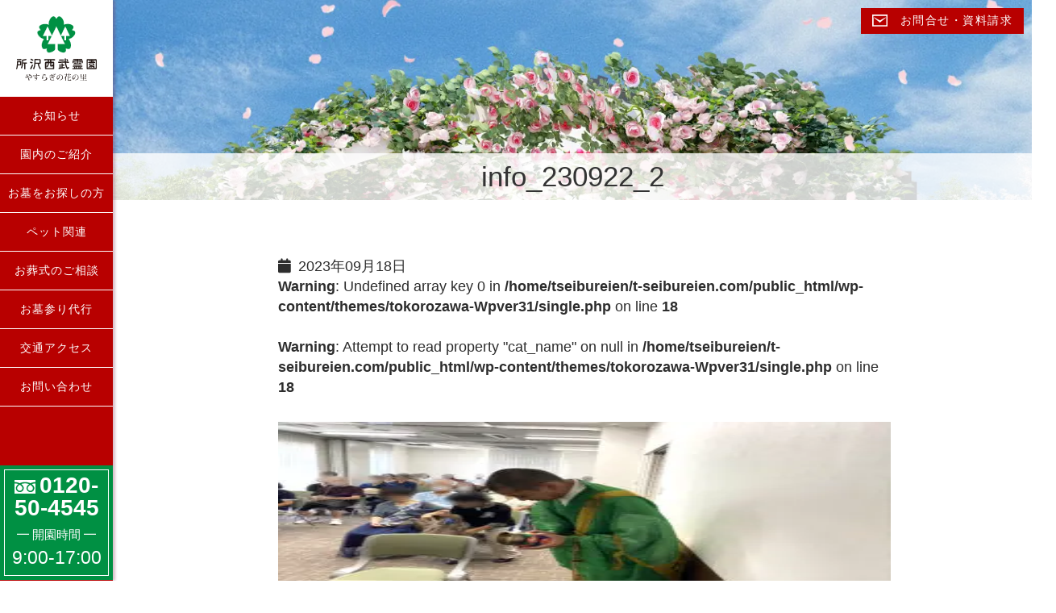

--- FILE ---
content_type: text/html; charset=UTF-8
request_url: https://t-seibureien.com/info_230922_2/
body_size: 13976
content:
<!doctype html> <!--[if lt IE 7]><html dir="ltr" lang="ja" prefix="og: https://ogp.me/ns#" class="no-js"><![endif]--> <!--[if IE 7]><html lang="en" class="no-js ie7"><![endif]--> <!--[if IE 8]><html lang="en" class="no-js ie8"><![endif]--> <!--[if gt IE 8]><!--><html lang="ja" class="no-js"> <!--<![endif]--><head>  <script defer src="[data-uri]"></script> <meta charset="UTF-8"><meta name="keywords" content="所沢西武霊園,霊園,永代供養,樹木葬,所沢,所沢インター,やすらぎの花の里"><meta name="viewport" content="width=device-width, initial-scale=1.0, maximum-scale=1.0, user-scalable=no"><meta http-equiv="X-UA-Compatible" content="IE=edge,chrome=1" /><link rel="shortcut icon" href=""><link rel="stylesheet" href="https://maxcdn.bootstrapcdn.com/font-awesome/4.7.0/css/font-awesome.min.css"> <script defer type="text/javascript" src="https://t-seibureien.com/wp-content/cache/autoptimize/js/autoptimize_single_b84865ed060882e8b3073a5165ca861e.js"></script> <script defer type="text/javascript" src="https://t-seibureien.com/wp-content/cache/autoptimize/js/autoptimize_single_77044deb5f2493eaedd252cea3dc3739.js"></script> <!--[if lt IE 9]> <script src="https://oss.maxcdn.com/libs/html5shiv/3.7.0/html5shiv.js"></script> <script src="https://oss.maxcdn.com/libs/respond.js/1.4.2/respond.min.js"></script> <![endif]--> <style>/* トップページでglobalNavi内にkv_video_boxが入った場合の調整 */
    .is-home #globalNavi {
      position: relative;
      z-index: 1;
    }

    .is-home #kv_video_box {
      position: relative;
      z-index: 1;
    }

    .is-home .header_mail {
      position: absolute;
      top: 20px;
      right: 20px;
      z-index: 10;
    }

    /* トップページの場合、top-keyの位置調整 */
    .is-home .top-key {
      position: absolute;
      top: 50%;
      left: 50%;
      transform: translate(-50%, -50%);
      z-index: 5;
      width: 100%;
      text-align: center;
    }

    /* SP表示での調整 */
    @media (max-width: 767px) {
      .is-home .header_mail {
        top: 15px;
        right: 15px;
      }
      
      /* SP用：kv_video_boxがsp-header-areaの外側にある場合の調整 */
      .visible-xs .is-home #kv_video_box {
        position: relative;
        z-index: 5; /* sp-header-areaより低くして、SPメニューが上に来るように */
      }
      
      .visible-xs .is-home .sp-header-area {
        position: relative;
        z-index: 10; /* kv_video_boxより高くしてメニューが上に表示されるように */
      }
      
      .visible-xs .is-home .top-key {
        position: absolute;
        top: 30%;
        left: 50%;
        transform: translate(-50%, -50%);
        z-index: 6;
      }
    }

    @media (max-width: 479px) {
      .is-home .header_mail {
        top: 75px; /* SPメニューの高さを考慮 */
        right: 12px;
      }
    }</style><link media="all" href="https://t-seibureien.com/wp-content/cache/autoptimize/css/autoptimize_91fb8f8dcb9f987266de97430c4e4305.css" rel="stylesheet"><title>info_230922_2 | 所沢西武霊園</title><link rel="preconnect" href="https://fonts.gstatic.com" crossorigin><link rel="preconnect" href="https://fonts.googleapis.com" crossorigin><meta name="robots" content="max-image-preview:large" /><meta name="author" content="tagata"/><link rel="canonical" href="https://t-seibureien.com/info_230922_2/" /><meta name="generator" content="All in One SEO (AIOSEO) 4.9.2" />  <script defer src="[data-uri]"></script> <meta property="og:locale" content="ja_JP" /><meta property="og:site_name" content="所沢西武霊園 | 公式　ガーデニング霊園の第一人者が手がけた大規模樹木葬墓地、所沢に誕生！" /><meta property="og:type" content="article" /><meta property="og:title" content="info_230922_2 | 所沢西武霊園" /><meta property="og:url" content="https://t-seibureien.com/info_230922_2/" /><meta property="article:published_time" content="2023-09-18T07:15:46+00:00" /><meta property="article:modified_time" content="2023-09-18T07:15:46+00:00" /><meta name="twitter:card" content="summary_large_image" /><meta name="twitter:title" content="info_230922_2 | 所沢西武霊園" /> <script type="application/ld+json" class="aioseo-schema">{"@context":"https:\/\/schema.org","@graph":[{"@type":"BreadcrumbList","@id":"https:\/\/t-seibureien.com\/info_230922_2\/#breadcrumblist","itemListElement":[{"@type":"ListItem","@id":"https:\/\/t-seibureien.com#listItem","position":1,"name":"\u30db\u30fc\u30e0","item":"https:\/\/t-seibureien.com","nextItem":{"@type":"ListItem","@id":"https:\/\/t-seibureien.com\/info_230922_2\/#listItem","name":"info_230922_2"}},{"@type":"ListItem","@id":"https:\/\/t-seibureien.com\/info_230922_2\/#listItem","position":2,"name":"info_230922_2","previousItem":{"@type":"ListItem","@id":"https:\/\/t-seibureien.com#listItem","name":"\u30db\u30fc\u30e0"}}]},{"@type":"ItemPage","@id":"https:\/\/t-seibureien.com\/info_230922_2\/#itempage","url":"https:\/\/t-seibureien.com\/info_230922_2\/","name":"info_230922_2 | \u6240\u6ca2\u897f\u6b66\u970a\u5712","inLanguage":"ja","isPartOf":{"@id":"https:\/\/t-seibureien.com\/#website"},"breadcrumb":{"@id":"https:\/\/t-seibureien.com\/info_230922_2\/#breadcrumblist"},"author":{"@id":"https:\/\/t-seibureien.com\/author\/tagata\/#author"},"creator":{"@id":"https:\/\/t-seibureien.com\/author\/tagata\/#author"},"datePublished":"2023-09-18T16:15:46+09:00","dateModified":"2023-09-18T16:15:46+09:00"},{"@type":"Organization","@id":"https:\/\/t-seibureien.com\/#organization","name":"\u6240\u6ca2\u897f\u6b66\u970a\u5712","description":"\u516c\u5f0f\u3000\u30ac\u30fc\u30c7\u30cb\u30f3\u30b0\u970a\u5712\u306e\u7b2c\u4e00\u4eba\u8005\u304c\u624b\u304c\u3051\u305f\u5927\u898f\u6a21\u6a39\u6728\u846c\u5893\u5730\u3001\u6240\u6ca2\u306b\u8a95\u751f\uff01","url":"https:\/\/t-seibureien.com\/"},{"@type":"Person","@id":"https:\/\/t-seibureien.com\/author\/tagata\/#author","url":"https:\/\/t-seibureien.com\/author\/tagata\/","name":"tagata","image":{"@type":"ImageObject","@id":"https:\/\/t-seibureien.com\/info_230922_2\/#authorImage","url":"https:\/\/secure.gravatar.com\/avatar\/a98c1e71ef30d421268e2c391763262c785bcd5a3800b79e2898b4bf08901a8f?s=96&d=mm&r=g","width":96,"height":96,"caption":"tagata"}},{"@type":"WebSite","@id":"https:\/\/t-seibureien.com\/#website","url":"https:\/\/t-seibureien.com\/","name":"\u6240\u6ca2\u897f\u6b66\u970a\u5712","description":"\u516c\u5f0f\u3000\u30ac\u30fc\u30c7\u30cb\u30f3\u30b0\u970a\u5712\u306e\u7b2c\u4e00\u4eba\u8005\u304c\u624b\u304c\u3051\u305f\u5927\u898f\u6a21\u6a39\u6728\u846c\u5893\u5730\u3001\u6240\u6ca2\u306b\u8a95\u751f\uff01","inLanguage":"ja","publisher":{"@id":"https:\/\/t-seibureien.com\/#organization"}}]}</script> <link href='https://fonts.googleapis.com' crossorigin='anonymous' rel='preconnect' /><link href='https://fonts.gstatic.com' crossorigin='anonymous' rel='preconnect' /><link rel="alternate" type="application/rss+xml" title="所沢西武霊園 &raquo; info_230922_2 のコメントのフィード" href="https://t-seibureien.com/feed/?attachment_id=1100" /><link rel="alternate" title="oEmbed (JSON)" type="application/json+oembed" href="https://t-seibureien.com/wp-json/oembed/1.0/embed?url=https%3A%2F%2Ft-seibureien.com%2Finfo_230922_2%2F" /><link rel="alternate" title="oEmbed (XML)" type="text/xml+oembed" href="https://t-seibureien.com/wp-json/oembed/1.0/embed?url=https%3A%2F%2Ft-seibureien.com%2Finfo_230922_2%2F&#038;format=xml" /><link rel='preload' as='style' href='https://fonts.googleapis.com/css2?family=Raleway:wght@400;700&display=swap' onload="this.onload=null;this.rel='stylesheet'"> <noscript><link rel='stylesheet' href='https://fonts.googleapis.com/css2?family=Raleway:wght@400;700&display=swap'></noscript><link rel="canonical" href="https://t-seibureien.com/info_230922_2/" /><meta property="og:type" content="article" /><meta property="og:title" content="info_230922_2 | 所沢西武霊園" /><meta property="og:url" content="https://t-seibureien.com/info_230922_2/" /><meta property="og:site_name" content="所沢西武霊園" /><meta property="og:description" content="公式　ガーデニング霊園の第一人者が手がけた大規模樹木葬墓地、所沢に誕生！" /><meta name="twitter:card" content="summary_large_image" /><style id='wp-img-auto-sizes-contain-inline-css'>img:is([sizes=auto i],[sizes^="auto," i]){contain-intrinsic-size:3000px 1500px}
/*# sourceURL=wp-img-auto-sizes-contain-inline-css */</style><style id='wp-emoji-styles-inline-css'>img.wp-smiley, img.emoji {
		display: inline !important;
		border: none !important;
		box-shadow: none !important;
		height: 1em !important;
		width: 1em !important;
		margin: 0 0.07em !important;
		vertical-align: -0.1em !important;
		background: none !important;
		padding: 0 !important;
	}
/*# sourceURL=wp-emoji-styles-inline-css */</style><style id='wp-block-library-inline-css'>:root{--wp-block-synced-color:#7a00df;--wp-block-synced-color--rgb:122,0,223;--wp-bound-block-color:var(--wp-block-synced-color);--wp-editor-canvas-background:#ddd;--wp-admin-theme-color:#007cba;--wp-admin-theme-color--rgb:0,124,186;--wp-admin-theme-color-darker-10:#006ba1;--wp-admin-theme-color-darker-10--rgb:0,107,160.5;--wp-admin-theme-color-darker-20:#005a87;--wp-admin-theme-color-darker-20--rgb:0,90,135;--wp-admin-border-width-focus:2px}@media (min-resolution:192dpi){:root{--wp-admin-border-width-focus:1.5px}}.wp-element-button{cursor:pointer}:root .has-very-light-gray-background-color{background-color:#eee}:root .has-very-dark-gray-background-color{background-color:#313131}:root .has-very-light-gray-color{color:#eee}:root .has-very-dark-gray-color{color:#313131}:root .has-vivid-green-cyan-to-vivid-cyan-blue-gradient-background{background:linear-gradient(135deg,#00d084,#0693e3)}:root .has-purple-crush-gradient-background{background:linear-gradient(135deg,#34e2e4,#4721fb 50%,#ab1dfe)}:root .has-hazy-dawn-gradient-background{background:linear-gradient(135deg,#faaca8,#dad0ec)}:root .has-subdued-olive-gradient-background{background:linear-gradient(135deg,#fafae1,#67a671)}:root .has-atomic-cream-gradient-background{background:linear-gradient(135deg,#fdd79a,#004a59)}:root .has-nightshade-gradient-background{background:linear-gradient(135deg,#330968,#31cdcf)}:root .has-midnight-gradient-background{background:linear-gradient(135deg,#020381,#2874fc)}:root{--wp--preset--font-size--normal:16px;--wp--preset--font-size--huge:42px}.has-regular-font-size{font-size:1em}.has-larger-font-size{font-size:2.625em}.has-normal-font-size{font-size:var(--wp--preset--font-size--normal)}.has-huge-font-size{font-size:var(--wp--preset--font-size--huge)}.has-text-align-center{text-align:center}.has-text-align-left{text-align:left}.has-text-align-right{text-align:right}.has-fit-text{white-space:nowrap!important}#end-resizable-editor-section{display:none}.aligncenter{clear:both}.items-justified-left{justify-content:flex-start}.items-justified-center{justify-content:center}.items-justified-right{justify-content:flex-end}.items-justified-space-between{justify-content:space-between}.screen-reader-text{border:0;clip-path:inset(50%);height:1px;margin:-1px;overflow:hidden;padding:0;position:absolute;width:1px;word-wrap:normal!important}.screen-reader-text:focus{background-color:#ddd;clip-path:none;color:#444;display:block;font-size:1em;height:auto;left:5px;line-height:normal;padding:15px 23px 14px;text-decoration:none;top:5px;width:auto;z-index:100000}html :where(.has-border-color){border-style:solid}html :where([style*=border-top-color]){border-top-style:solid}html :where([style*=border-right-color]){border-right-style:solid}html :where([style*=border-bottom-color]){border-bottom-style:solid}html :where([style*=border-left-color]){border-left-style:solid}html :where([style*=border-width]){border-style:solid}html :where([style*=border-top-width]){border-top-style:solid}html :where([style*=border-right-width]){border-right-style:solid}html :where([style*=border-bottom-width]){border-bottom-style:solid}html :where([style*=border-left-width]){border-left-style:solid}html :where(img[class*=wp-image-]){height:auto;max-width:100%}:where(figure){margin:0 0 1em}html :where(.is-position-sticky){--wp-admin--admin-bar--position-offset:var(--wp-admin--admin-bar--height,0px)}@media screen and (max-width:600px){html :where(.is-position-sticky){--wp-admin--admin-bar--position-offset:0px}}

/*# sourceURL=wp-block-library-inline-css */</style><style id='global-styles-inline-css'>:root{--wp--preset--aspect-ratio--square: 1;--wp--preset--aspect-ratio--4-3: 4/3;--wp--preset--aspect-ratio--3-4: 3/4;--wp--preset--aspect-ratio--3-2: 3/2;--wp--preset--aspect-ratio--2-3: 2/3;--wp--preset--aspect-ratio--16-9: 16/9;--wp--preset--aspect-ratio--9-16: 9/16;--wp--preset--color--black: #000000;--wp--preset--color--cyan-bluish-gray: #abb8c3;--wp--preset--color--white: #ffffff;--wp--preset--color--pale-pink: #f78da7;--wp--preset--color--vivid-red: #cf2e2e;--wp--preset--color--luminous-vivid-orange: #ff6900;--wp--preset--color--luminous-vivid-amber: #fcb900;--wp--preset--color--light-green-cyan: #7bdcb5;--wp--preset--color--vivid-green-cyan: #00d084;--wp--preset--color--pale-cyan-blue: #8ed1fc;--wp--preset--color--vivid-cyan-blue: #0693e3;--wp--preset--color--vivid-purple: #9b51e0;--wp--preset--gradient--vivid-cyan-blue-to-vivid-purple: linear-gradient(135deg,rgb(6,147,227) 0%,rgb(155,81,224) 100%);--wp--preset--gradient--light-green-cyan-to-vivid-green-cyan: linear-gradient(135deg,rgb(122,220,180) 0%,rgb(0,208,130) 100%);--wp--preset--gradient--luminous-vivid-amber-to-luminous-vivid-orange: linear-gradient(135deg,rgb(252,185,0) 0%,rgb(255,105,0) 100%);--wp--preset--gradient--luminous-vivid-orange-to-vivid-red: linear-gradient(135deg,rgb(255,105,0) 0%,rgb(207,46,46) 100%);--wp--preset--gradient--very-light-gray-to-cyan-bluish-gray: linear-gradient(135deg,rgb(238,238,238) 0%,rgb(169,184,195) 100%);--wp--preset--gradient--cool-to-warm-spectrum: linear-gradient(135deg,rgb(74,234,220) 0%,rgb(151,120,209) 20%,rgb(207,42,186) 40%,rgb(238,44,130) 60%,rgb(251,105,98) 80%,rgb(254,248,76) 100%);--wp--preset--gradient--blush-light-purple: linear-gradient(135deg,rgb(255,206,236) 0%,rgb(152,150,240) 100%);--wp--preset--gradient--blush-bordeaux: linear-gradient(135deg,rgb(254,205,165) 0%,rgb(254,45,45) 50%,rgb(107,0,62) 100%);--wp--preset--gradient--luminous-dusk: linear-gradient(135deg,rgb(255,203,112) 0%,rgb(199,81,192) 50%,rgb(65,88,208) 100%);--wp--preset--gradient--pale-ocean: linear-gradient(135deg,rgb(255,245,203) 0%,rgb(182,227,212) 50%,rgb(51,167,181) 100%);--wp--preset--gradient--electric-grass: linear-gradient(135deg,rgb(202,248,128) 0%,rgb(113,206,126) 100%);--wp--preset--gradient--midnight: linear-gradient(135deg,rgb(2,3,129) 0%,rgb(40,116,252) 100%);--wp--preset--font-size--small: 13px;--wp--preset--font-size--medium: 20px;--wp--preset--font-size--large: 36px;--wp--preset--font-size--x-large: 42px;--wp--preset--spacing--20: 0.44rem;--wp--preset--spacing--30: 0.67rem;--wp--preset--spacing--40: 1rem;--wp--preset--spacing--50: 1.5rem;--wp--preset--spacing--60: 2.25rem;--wp--preset--spacing--70: 3.38rem;--wp--preset--spacing--80: 5.06rem;--wp--preset--shadow--natural: 6px 6px 9px rgba(0, 0, 0, 0.2);--wp--preset--shadow--deep: 12px 12px 50px rgba(0, 0, 0, 0.4);--wp--preset--shadow--sharp: 6px 6px 0px rgba(0, 0, 0, 0.2);--wp--preset--shadow--outlined: 6px 6px 0px -3px rgb(255, 255, 255), 6px 6px rgb(0, 0, 0);--wp--preset--shadow--crisp: 6px 6px 0px rgb(0, 0, 0);}:where(.is-layout-flex){gap: 0.5em;}:where(.is-layout-grid){gap: 0.5em;}body .is-layout-flex{display: flex;}.is-layout-flex{flex-wrap: wrap;align-items: center;}.is-layout-flex > :is(*, div){margin: 0;}body .is-layout-grid{display: grid;}.is-layout-grid > :is(*, div){margin: 0;}:where(.wp-block-columns.is-layout-flex){gap: 2em;}:where(.wp-block-columns.is-layout-grid){gap: 2em;}:where(.wp-block-post-template.is-layout-flex){gap: 1.25em;}:where(.wp-block-post-template.is-layout-grid){gap: 1.25em;}.has-black-color{color: var(--wp--preset--color--black) !important;}.has-cyan-bluish-gray-color{color: var(--wp--preset--color--cyan-bluish-gray) !important;}.has-white-color{color: var(--wp--preset--color--white) !important;}.has-pale-pink-color{color: var(--wp--preset--color--pale-pink) !important;}.has-vivid-red-color{color: var(--wp--preset--color--vivid-red) !important;}.has-luminous-vivid-orange-color{color: var(--wp--preset--color--luminous-vivid-orange) !important;}.has-luminous-vivid-amber-color{color: var(--wp--preset--color--luminous-vivid-amber) !important;}.has-light-green-cyan-color{color: var(--wp--preset--color--light-green-cyan) !important;}.has-vivid-green-cyan-color{color: var(--wp--preset--color--vivid-green-cyan) !important;}.has-pale-cyan-blue-color{color: var(--wp--preset--color--pale-cyan-blue) !important;}.has-vivid-cyan-blue-color{color: var(--wp--preset--color--vivid-cyan-blue) !important;}.has-vivid-purple-color{color: var(--wp--preset--color--vivid-purple) !important;}.has-black-background-color{background-color: var(--wp--preset--color--black) !important;}.has-cyan-bluish-gray-background-color{background-color: var(--wp--preset--color--cyan-bluish-gray) !important;}.has-white-background-color{background-color: var(--wp--preset--color--white) !important;}.has-pale-pink-background-color{background-color: var(--wp--preset--color--pale-pink) !important;}.has-vivid-red-background-color{background-color: var(--wp--preset--color--vivid-red) !important;}.has-luminous-vivid-orange-background-color{background-color: var(--wp--preset--color--luminous-vivid-orange) !important;}.has-luminous-vivid-amber-background-color{background-color: var(--wp--preset--color--luminous-vivid-amber) !important;}.has-light-green-cyan-background-color{background-color: var(--wp--preset--color--light-green-cyan) !important;}.has-vivid-green-cyan-background-color{background-color: var(--wp--preset--color--vivid-green-cyan) !important;}.has-pale-cyan-blue-background-color{background-color: var(--wp--preset--color--pale-cyan-blue) !important;}.has-vivid-cyan-blue-background-color{background-color: var(--wp--preset--color--vivid-cyan-blue) !important;}.has-vivid-purple-background-color{background-color: var(--wp--preset--color--vivid-purple) !important;}.has-black-border-color{border-color: var(--wp--preset--color--black) !important;}.has-cyan-bluish-gray-border-color{border-color: var(--wp--preset--color--cyan-bluish-gray) !important;}.has-white-border-color{border-color: var(--wp--preset--color--white) !important;}.has-pale-pink-border-color{border-color: var(--wp--preset--color--pale-pink) !important;}.has-vivid-red-border-color{border-color: var(--wp--preset--color--vivid-red) !important;}.has-luminous-vivid-orange-border-color{border-color: var(--wp--preset--color--luminous-vivid-orange) !important;}.has-luminous-vivid-amber-border-color{border-color: var(--wp--preset--color--luminous-vivid-amber) !important;}.has-light-green-cyan-border-color{border-color: var(--wp--preset--color--light-green-cyan) !important;}.has-vivid-green-cyan-border-color{border-color: var(--wp--preset--color--vivid-green-cyan) !important;}.has-pale-cyan-blue-border-color{border-color: var(--wp--preset--color--pale-cyan-blue) !important;}.has-vivid-cyan-blue-border-color{border-color: var(--wp--preset--color--vivid-cyan-blue) !important;}.has-vivid-purple-border-color{border-color: var(--wp--preset--color--vivid-purple) !important;}.has-vivid-cyan-blue-to-vivid-purple-gradient-background{background: var(--wp--preset--gradient--vivid-cyan-blue-to-vivid-purple) !important;}.has-light-green-cyan-to-vivid-green-cyan-gradient-background{background: var(--wp--preset--gradient--light-green-cyan-to-vivid-green-cyan) !important;}.has-luminous-vivid-amber-to-luminous-vivid-orange-gradient-background{background: var(--wp--preset--gradient--luminous-vivid-amber-to-luminous-vivid-orange) !important;}.has-luminous-vivid-orange-to-vivid-red-gradient-background{background: var(--wp--preset--gradient--luminous-vivid-orange-to-vivid-red) !important;}.has-very-light-gray-to-cyan-bluish-gray-gradient-background{background: var(--wp--preset--gradient--very-light-gray-to-cyan-bluish-gray) !important;}.has-cool-to-warm-spectrum-gradient-background{background: var(--wp--preset--gradient--cool-to-warm-spectrum) !important;}.has-blush-light-purple-gradient-background{background: var(--wp--preset--gradient--blush-light-purple) !important;}.has-blush-bordeaux-gradient-background{background: var(--wp--preset--gradient--blush-bordeaux) !important;}.has-luminous-dusk-gradient-background{background: var(--wp--preset--gradient--luminous-dusk) !important;}.has-pale-ocean-gradient-background{background: var(--wp--preset--gradient--pale-ocean) !important;}.has-electric-grass-gradient-background{background: var(--wp--preset--gradient--electric-grass) !important;}.has-midnight-gradient-background{background: var(--wp--preset--gradient--midnight) !important;}.has-small-font-size{font-size: var(--wp--preset--font-size--small) !important;}.has-medium-font-size{font-size: var(--wp--preset--font-size--medium) !important;}.has-large-font-size{font-size: var(--wp--preset--font-size--large) !important;}.has-x-large-font-size{font-size: var(--wp--preset--font-size--x-large) !important;}
/*# sourceURL=global-styles-inline-css */</style><style id='classic-theme-styles-inline-css'>/*! This file is auto-generated */
.wp-block-button__link{color:#fff;background-color:#32373c;border-radius:9999px;box-shadow:none;text-decoration:none;padding:calc(.667em + 2px) calc(1.333em + 2px);font-size:1.125em}.wp-block-file__button{background:#32373c;color:#fff;text-decoration:none}
/*# sourceURL=/wp-includes/css/classic-themes.min.css */</style><style id='dominant-color-styles-inline-css'>img[data-dominant-color]:not(.has-transparency) { background-color: var(--dominant-color); }
/*# sourceURL=dominant-color-styles-inline-css */</style> <script defer src="https://t-seibureien.com/wp-includes/js/jquery/jquery.min.js?ver=3.7.1" id="jquery-core-js"></script> <script defer src="https://t-seibureien.com/wp-includes/js/jquery/jquery-migrate.min.js?ver=3.4.1" id="jquery-migrate-js"></script> <script defer src="https://t-seibureien.com/wp-content/cache/autoptimize/js/autoptimize_single_77044deb5f2493eaedd252cea3dc3739.js?ver=1756863720" id="modernizr-custom-js"></script> <link rel="https://api.w.org/" href="https://t-seibureien.com/wp-json/" /><link rel="alternate" title="JSON" type="application/json" href="https://t-seibureien.com/wp-json/wp/v2/media/1100" /><link rel="EditURI" type="application/rsd+xml" title="RSD" href="https://t-seibureien.com/xmlrpc.php?rsd" /><meta name="generator" content="WordPress 6.9" /><link rel='shortlink' href='https://t-seibureien.com/?p=1100' /><meta name="generator" content="auto-sizes 1.7.0"><meta name="generator" content="dominant-color-images 1.2.0"><meta name="generator" content="performance-lab 4.0.0; plugins: auto-sizes, dominant-color-images, embed-optimizer, image-prioritizer, webp-uploads"><meta name="generator" content="webp-uploads 2.6.0"><style>.su-row {
        display: flex;
        flex-wrap: wrap;
        margin: 0 -15px;
        box-sizing: border-box;
    }
    
    .su-column {
        padding: 0 15px;
        box-sizing: border-box;
        flex-shrink: 0;
    }
    
    .su-center {
        margin: 0 auto;
        float: none;
    }
    
    /* レスポンシブ対応 */
    @media (max-width: 768px) {
        .su-column {
            width: 100% !important;
            margin-bottom: 20px;
        }
        
        .su-row {
            flex-direction: column;
        }
    }
    
    /* クリアフィックス */
    .su-row::after {
        content: "";
        display: table;
        clear: both;
    }</style><meta name="generator" content="optimization-detective 1.0.0-beta3"><meta name="generator" content="embed-optimizer 1.0.0-beta2"><meta name="generator" content="image-prioritizer 1.0.0-beta2"> <script type="application/ld+json">{"@context":"https://schema.org","@type":"Organization","name":"所沢西武霊園","url":"https://t-seibureien.com/","telephone":"0120-50-4545"}</script> <script type="application/ld+json">{"@context":"https://schema.org","@type":"WebSite","name":"所沢西武霊園","url":"https://t-seibureien.com/","potentialAction":{"@type":"SearchAction","target":"https://t-seibureien.com/?s={search_term_string}","query-input":"required name=search_term_string"}}</script> <script type="application/ld+json">{"@context":"https://schema.org","@type":"BreadcrumbList","itemListElement":[{"@type":"ListItem","position":1,"name":"所沢西武霊園","item":"https://t-seibureien.com/"},{"@type":"ListItem","position":2,"name":"info_230922_2","item":"https://t-seibureien.com/info_230922_2/"}]}</script> <link rel="icon" href="https://t-seibureien.com/wp-content/uploads/2025/08/logo-150x150.png" sizes="32x32" /><link rel="icon" href="https://t-seibureien.com/wp-content/uploads/2025/08/logo-300x300.png" sizes="192x192" /><link rel="apple-touch-icon" href="https://t-seibureien.com/wp-content/uploads/2025/08/logo-300x300.png" /><meta name="msapplication-TileImage" content="https://t-seibureien.com/wp-content/uploads/2025/08/logo-300x300.png" /></head><body class="attachment wp-singular attachment-template-default single single-attachment postid-1100 attachmentid-1100 attachment-jpeg wp-theme-tokorozawa-Wpver31"> <script defer src="[data-uri]"></script>  <noscript><iframe src="https://www.googletagmanager.com/ns.html?id=GTM-WMXV6QRG" height="0" width="0" style="display:none;visibility:hidden"></iframe></noscript> ><header class="hidden-xs"><div id="globalNavi"><div class="header_mail"> <a href="https://t-seibureien.com/contact"> <img data-od-unknown-tag data-od-xpath="/HTML/BODY/HEADER[@class=&apos;hidden-xs&apos;]/*[1][self::DIV]/*[1][self::DIV]/*[1][self::A]/*[1][self::IMG]" src="https://t-seibureien.com/wp-content/themes/tokorozawa-Wpver31/img/icon-mail.svg" alt="お問合せ" class="icon-mail"> お問合せ・資料請求 </a></div><hr class="top-hr"><div class="navbar navbar-default navbar-fixed-top"><div class="collapse navbar-collapse" id="bs-example-navbar-collapse-1"><div class="menu"> <a href="https://t-seibureien.com/"> <img data-od-unknown-tag data-od-xpath="/HTML/BODY/HEADER[@class=&apos;hidden-xs&apos;]/*[1][self::DIV]/*[3][self::DIV]/*[1][self::DIV]/*[1][self::DIV]/*[1][self::A]/*[1][self::IMG]" src="https://t-seibureien.com/wp-content/themes/tokorozawa-Wpver31/img/menu_logo.svg"
 alt="所沢西武霊園 やすらぎの花の里" class="logo-top"> </a><ul id="menu-%e3%82%b0%e3%83%ad%e3%83%bc%e3%83%90%e3%83%ab%e3%83%a1%e3%83%8b%e3%83%a5%e3%83%bc" class=""><li id="menu-item-1485" class="menu-item menu-item-type-post_type menu-item-object-page menu-item-has-children menu-item-1485"><a href="https://t-seibureien.com/information/">お知らせ</a><ul class="sub-menu"><li id="menu-item-1487" class="menu-item menu-item-type-taxonomy menu-item-object-category menu-item-1487"><a href="https://t-seibureien.com/category/event/">イベント</a></li><li id="menu-item-1486" class="menu-item menu-item-type-taxonomy menu-item-object-category menu-item-1486"><a href="https://t-seibureien.com/category/advertise/">新聞広告・チラシ</a></li></ul></li><li id="menu-item-1488" class="menu-item menu-item-type-custom menu-item-object-custom menu-item-has-children menu-item-1488"><a href="#">園内のご紹介</a><ul class="sub-menu"><li id="menu-item-1489" class="menu-item menu-item-type-post_type menu-item-object-page menu-item-1489"><a href="https://t-seibureien.com/cemetery/">霊園紹介</a></li><li id="menu-item-1490" class="menu-item menu-item-type-post_type menu-item-object-page menu-item-1490"><a href="https://t-seibureien.com/facility/">施設紹介</a></li></ul></li><li id="menu-item-1491" class="menu-item menu-item-type-custom menu-item-object-custom menu-item-has-children menu-item-1491"><a href="#">お墓をお探しの方</a><ul class="sub-menu"><li id="menu-item-1494" class="menu-item menu-item-type-post_type menu-item-object-page menu-item-1494"><a href="https://t-seibureien.com/permanent/">永代供養墓</a></li><li id="menu-item-1492" class="menu-item menu-item-type-post_type menu-item-object-page menu-item-1492"><a href="https://t-seibureien.com/tree/">樹木葬</a></li><li id="menu-item-1493" class="menu-item menu-item-type-post_type menu-item-object-page menu-item-1493"><a href="https://t-seibureien.com/80thousand_yen/">集合墓</a></li></ul></li><li id="menu-item-1495" class="menu-item menu-item-type-custom menu-item-object-custom menu-item-has-children menu-item-1495"><a href="#">ペット関連</a><ul class="sub-menu"><li id="menu-item-1496" class="menu-item menu-item-type-post_type menu-item-object-page menu-item-1496"><a href="https://t-seibureien.com/pet_cremation/">ペット火葬について</a></li><li id="menu-item-1512" class="menu-item menu-item-type-post_type menu-item-object-page menu-item-1512"><a href="https://t-seibureien.com/pet_cemetery/">ペットと入れるお墓</a></li></ul></li><li id="menu-item-1497" class="menu-item menu-item-type-post_type menu-item-object-page menu-item-1497"><a href="https://t-seibureien.com/sousaibu/">お葬式のご相談</a></li><li id="menu-item-1498" class="menu-item menu-item-type-post_type menu-item-object-page menu-item-1498"><a href="https://t-seibureien.com/visitgrave_agency/">お墓参り代行</a></li><li id="menu-item-1499" class="menu-item menu-item-type-post_type menu-item-object-page menu-item-1499"><a href="https://t-seibureien.com/access/">交通アクセス</a></li><li id="menu-item-1500" class="menu-item menu-item-type-post_type menu-item-object-page menu-item-1500"><a href="https://t-seibureien.com/contact/">お問い合わせ</a></li></ul><div class="menu_info"><div class="frame_white"><div class="menu_tel"> <img data-od-unknown-tag data-od-xpath="/HTML/BODY/HEADER[@class=&apos;hidden-xs&apos;]/*[1][self::DIV]/*[3][self::DIV]/*[1][self::DIV]/*[1][self::DIV]/*[3][self::DIV]/*[1][self::DIV]/*[1][self::DIV]/*[1][self::IMG]" src="https://t-seibureien.com/wp-content/themes/tokorozawa-Wpver31/img/icon-0120.svg"
 alt="フリーダイヤル" class="icon-0120">0120-<br>50-4545</div><div class="menu_time"> ━ 開園時間 ━<br> <span>9:00-17:00</span></div></div></div></div></div></div></div></header><div class="visible-xs"><div class="sp-header-area pure-container" data-effect="pure-effect-slide"> <a href="https://t-seibureien.com/"> <img data-od-unknown-tag data-od-xpath="/HTML/BODY/DIV[@class=&apos;visible-xs&apos;]/*[1][self::DIV]/*[1][self::A]/*[1][self::IMG]" src="https://t-seibureien.com/wp-content/uploads/2018/04/header_logo-sp.png"
 alt="所沢西武霊園 やすらぎの花の里" class="logo-top-sp"> </a> <input type="checkbox" id="pure-toggle-right" class="pure-toggle" data-toggle="right"/> <label class="pure-toggle-label" for="pure-toggle-right" data-toggle-label="right"> <span class="pure-toggle-icon"></span> </label><nav class="pure-drawer" data-position="right"><h1 class="sp-menu-head"> <img data-od-unknown-tag data-od-xpath="/HTML/BODY/DIV[@class=&apos;visible-xs&apos;]/*[1][self::DIV]/*[4][self::NAV]/*[1][self::H1]/*[1][self::IMG]" src="https://t-seibureien.com/wp-content/uploads/2018/04/header_logo-sp.png"
 alt="所沢西武霊園 やすらぎの花の里"></h1><ul id="menu-%e3%82%b0%e3%83%ad%e3%83%bc%e3%83%90%e3%83%ab%e3%83%a1%e3%83%8b%e3%83%a5%e3%83%bc-1" class="sp-menu"><li class="menu-item menu-item-type-post_type menu-item-object-page menu-item-has-children menu-item-1485"><a href="https://t-seibureien.com/information/">お知らせ</a><ul class="sub-menu"><li class="menu-item menu-item-type-taxonomy menu-item-object-category menu-item-1487"><a href="https://t-seibureien.com/category/event/">イベント</a></li><li class="menu-item menu-item-type-taxonomy menu-item-object-category menu-item-1486"><a href="https://t-seibureien.com/category/advertise/">新聞広告・チラシ</a></li></ul></li><li class="menu-item menu-item-type-custom menu-item-object-custom menu-item-has-children menu-item-1488"><a href="#">園内のご紹介</a><ul class="sub-menu"><li class="menu-item menu-item-type-post_type menu-item-object-page menu-item-1489"><a href="https://t-seibureien.com/cemetery/">霊園紹介</a></li><li class="menu-item menu-item-type-post_type menu-item-object-page menu-item-1490"><a href="https://t-seibureien.com/facility/">施設紹介</a></li></ul></li><li class="menu-item menu-item-type-custom menu-item-object-custom menu-item-has-children menu-item-1491"><a href="#">お墓をお探しの方</a><ul class="sub-menu"><li class="menu-item menu-item-type-post_type menu-item-object-page menu-item-1494"><a href="https://t-seibureien.com/permanent/">永代供養墓</a></li><li class="menu-item menu-item-type-post_type menu-item-object-page menu-item-1492"><a href="https://t-seibureien.com/tree/">樹木葬</a></li><li class="menu-item menu-item-type-post_type menu-item-object-page menu-item-1493"><a href="https://t-seibureien.com/80thousand_yen/">集合墓</a></li></ul></li><li class="menu-item menu-item-type-custom menu-item-object-custom menu-item-has-children menu-item-1495"><a href="#">ペット関連</a><ul class="sub-menu"><li class="menu-item menu-item-type-post_type menu-item-object-page menu-item-1496"><a href="https://t-seibureien.com/pet_cremation/">ペット火葬について</a></li><li class="menu-item menu-item-type-post_type menu-item-object-page menu-item-1512"><a href="https://t-seibureien.com/pet_cemetery/">ペットと入れるお墓</a></li></ul></li><li class="menu-item menu-item-type-post_type menu-item-object-page menu-item-1497"><a href="https://t-seibureien.com/sousaibu/">お葬式のご相談</a></li><li class="menu-item menu-item-type-post_type menu-item-object-page menu-item-1498"><a href="https://t-seibureien.com/visitgrave_agency/">お墓参り代行</a></li><li class="menu-item menu-item-type-post_type menu-item-object-page menu-item-1499"><a href="https://t-seibureien.com/access/">交通アクセス</a></li><li class="menu-item menu-item-type-post_type menu-item-object-page menu-item-1500"><a href="https://t-seibureien.com/contact/">お問い合わせ</a></li></ul> <script defer src="[data-uri]"></script> <div class="sp-info"><div class="frame_white"><div class="menu_tel"> <img data-od-unknown-tag data-od-xpath="/HTML/BODY/DIV[@class=&apos;visible-xs&apos;]/*[1][self::DIV]/*[4][self::NAV]/*[4][self::DIV]/*[1][self::DIV]/*[1][self::DIV]/*[1][self::IMG]" src="https://t-seibureien.com/wp-content/themes/tokorozawa-Wpver31/img/icon-0120.svg"
 alt="フリーダイヤル" class="icon-0120">0120-50-4545</div><div class="menu_time"> ━ 開園時間 ━<br> <span>9:00-17:00</span></div></div></div></nav> <label class="pure-overlay" for="pure-toggle-right" data-overlay="right"></label></div></div><div class="wrapper-page"><section id="pref-title"> <img data-od-unknown-tag data-od-xpath="/HTML/BODY/DIV[@class=&apos;wrapper-page&apos;]/*[1][self::SECTION]/*[1][self::IMG]" src="https://t-seibureien.com/wp-content/uploads/2018/04/eye-catching.jpg" alt="info_230922_2イメージ画像" class="pref-title_img_deflate"/><h1 class="page-h1">info_230922_2</h1></section><section id="page-defo"><hr><div class="container"><div class="col-sm-8 col-sm-offset-2 col-xs-12 top-info-box"><div class="row"><div class="content-area"><div class="blog_day"><i class="fa fa-calendar" aria-hidden="true"></i>&nbsp;2023年09月18日&nbsp;<br /> <b>Warning</b>:  Undefined array key 0 in <b>/home/tseibureien/t-seibureien.com/public_html/wp-content/themes/tokorozawa-Wpver31/single.php</b> on line <b>18</b><br /> <br /> <b>Warning</b>:  Attempt to read property "cat_name" on null in <b>/home/tseibureien/t-seibureien.com/public_html/wp-content/themes/tokorozawa-Wpver31/single.php</b> on line <b>18</b><br /></div><div class="blog-content"><p class="attachment"><a href='https://t-seibureien.com/wp-content/uploads/2023/09/info_230922_2.jpg'><img data-od-unknown-tag data-od-xpath="/HTML/BODY/DIV[@class=&apos;wrapper-page&apos;]/*[2][self::SECTION]/*[2][self::DIV]/*[1][self::DIV]/*[1][self::DIV]/*[1][self::DIV]/*[2][self::DIV]/*[1][self::P]/*[1][self::A]/*[1][self::IMG]" fetchpriority="high" decoding="async" width="300" height="210" src="https://t-seibureien.com/wp-content/uploads/2023/09/info_230922_2-300x210.jpg" class="attachment-medium size-medium" alt="" srcset="https://t-seibureien.com/wp-content/uploads/2023/09/info_230922_2-300x210.jpg 300w, https://t-seibureien.com/wp-content/uploads/2023/09/info_230922_2-150x105.jpg 150w, https://t-seibureien.com/wp-content/uploads/2023/09/info_230922_2-768x538.jpg 768w, https://t-seibureien.com/wp-content/uploads/2023/09/info_230922_2.jpg 1000w" sizes="(max-width: 300px) 100vw, 300px" /></a></p></div></div></div><hr></div></div></div></section><footer id="footer"><div class="foot-area"><div class="col-sm-6 col-xs-12"> <img data-od-unknown-tag data-od-xpath="/HTML/BODY/FOOTER[@id=&apos;footer&apos;]/*[1][self::DIV]/*[1][self::DIV]/*[1][self::IMG]" src="https://t-seibureien.com/wp-content/uploads/2018/04/footer_logo.png" alt="所沢西武霊園 やすらぎの花の里" class="footer_logo"></div><div class="col-sm-6 col-xs-12"><div class="footer_tel"> <img data-od-unknown-tag data-od-xpath="/HTML/BODY/FOOTER[@id=&apos;footer&apos;]/*[1][self::DIV]/*[2][self::DIV]/*[1][self::DIV]/*[1][self::IMG]" src="https://t-seibureien.com/wp-content/themes/tokorozawa-Wpver31/img/icon-0120.svg" alt="フリーダイヤル" class="icon-0120">0120-50-4545</div><div class="footer_time">            開園時間 ／<span>9:00-17:00</span></div></div><div style="clear: both;"></div><div class="col-xs-12 foot-ul-box"><ul class="foot-ul"><li><a href="https://t-seibureien.com/information">お知らせ</a></li><li><a href="https://t-seibureien.com/cemetery">霊園紹介</a></li><li><a href="https://t-seibureien.com/facility">施設紹介</a></li><li><a href="https://t-seibureien.com/tree">樹木葬</a></li><li><a href="https://t-seibureien.com/80thousand_yen">集合墓</a></li><li><a href="https://t-seibureien.com/permanent">永代供養墓</a></li><li><a href="https://t-seibureien.com/sousaibu">葬祭部</a></li><li><a href="https://t-seibureien.com/access">交通アクセス</a></li><li><a href="https://t-seibureien.com/link">関連会社</a></li><li><a href="https://t-seibureien.com/site_map">サイトマップ</a></li><li><a href="https://t-seibureien.com/privacypolicy">プライバシーポリシー</a></li></ul></div> <br><p style="text-align: right">経営主体者：宗教法人海蔵寺<br>墓地経営許可書：所生環第４０１号</p></div><div style="clear: both;"></div></footer><div id="footerFloatingMenu"><div class="container-fluid"><div class="row"><div class="col-xs-6"><a href="https://t-seibureien.com/contact/"><img data-od-unknown-tag data-od-xpath="/HTML/BODY/DIV[@id=&apos;footerFloatingMenu&apos;]/*[1][self::DIV]/*[1][self::DIV]/*[1][self::DIV]/*[1][self::A]/*[1][self::IMG]" src="https://t-seibureien.com/wp-content/uploads/2019/11/footerFloatingMenu_reserve.png" class="img-responsive img-responsive-overwrite overwhite" alt="お問合せ・資料請求"></a></div><div class="col-xs-6 FloatingMenuDevide"><a href="tel:0120504545"><img data-od-unknown-tag data-od-xpath="/HTML/BODY/DIV[@id=&apos;footerFloatingMenu&apos;]/*[1][self::DIV]/*[1][self::DIV]/*[2][self::DIV]/*[1][self::A]/*[1][self::IMG]" src="https://t-seibureien.com/wp-content/uploads/2019/11/footerFloatingMenu_tel.png" class="img-responsive overwhite" alt="電話を掛ける"></a></div></div></div></div> -->   <script defer src="[data-uri]"></script> <script type="speculationrules">{"prefetch":[{"source":"document","where":{"and":[{"href_matches":"/*"},{"not":{"href_matches":["/wp-*.php","/wp-admin/*","/wp-content/uploads/*","/wp-content/*","/wp-content/plugins/*","/wp-content/themes/tokorozawa-Wpver31/*","/*\\?(.+)"]}},{"not":{"selector_matches":"a[rel~=\"nofollow\"]"}},{"not":{"selector_matches":".no-prefetch, .no-prefetch a"}}]},"eagerness":"conservative"}]}</script> <script type="module" src="https://t-seibureien.com/wp-content/plugins/all-in-one-seo-pack/dist/Lite/assets/table-of-contents.95d0dfce.js?ver=4.9.2" id="aioseo/js/src/vue/standalone/blocks/table-of-contents/frontend.js-js"></script> <script defer src="https://t-seibureien.com/wp-content/themes/tokorozawa-Wpver31/js/bootstrap.min.js?ver=1756863720" id="bootstrap-js"></script> <script defer src="https://t-seibureien.com/wp-content/themes/tokorozawa-Wpver31/js/waypoints.min.js?ver=1756863720" id="waypoints-js"></script> <script defer src="https://t-seibureien.com/wp-content/cache/autoptimize/js/autoptimize_single_cb216dda451e03888c676c41d2e9724a.js?ver=1756863780" id="theme-scripts-js"></script> <script defer src="https://t-seibureien.com/wp-content/cache/autoptimize/js/autoptimize_single_1d9ff5ebdff12579f7ff06c7d183f860.js?ver=1756863840" id="tseibureien-gtm-events-js"></script> <script id="wp-emoji-settings" type="application/json">{"baseUrl":"https://s.w.org/images/core/emoji/17.0.2/72x72/","ext":".png","svgUrl":"https://s.w.org/images/core/emoji/17.0.2/svg/","svgExt":".svg","source":{"concatemoji":"https://t-seibureien.com/wp-includes/js/wp-emoji-release.min.js?ver=6.9"}}</script> <script type="module">/*! This file is auto-generated */
const a=JSON.parse(document.getElementById("wp-emoji-settings").textContent),o=(window._wpemojiSettings=a,"wpEmojiSettingsSupports"),s=["flag","emoji"];function i(e){try{var t={supportTests:e,timestamp:(new Date).valueOf()};sessionStorage.setItem(o,JSON.stringify(t))}catch(e){}}function c(e,t,n){e.clearRect(0,0,e.canvas.width,e.canvas.height),e.fillText(t,0,0);t=new Uint32Array(e.getImageData(0,0,e.canvas.width,e.canvas.height).data);e.clearRect(0,0,e.canvas.width,e.canvas.height),e.fillText(n,0,0);const a=new Uint32Array(e.getImageData(0,0,e.canvas.width,e.canvas.height).data);return t.every((e,t)=>e===a[t])}function p(e,t){e.clearRect(0,0,e.canvas.width,e.canvas.height),e.fillText(t,0,0);var n=e.getImageData(16,16,1,1);for(let e=0;e<n.data.length;e++)if(0!==n.data[e])return!1;return!0}function u(e,t,n,a){switch(t){case"flag":return n(e,"\ud83c\udff3\ufe0f\u200d\u26a7\ufe0f","\ud83c\udff3\ufe0f\u200b\u26a7\ufe0f")?!1:!n(e,"\ud83c\udde8\ud83c\uddf6","\ud83c\udde8\u200b\ud83c\uddf6")&&!n(e,"\ud83c\udff4\udb40\udc67\udb40\udc62\udb40\udc65\udb40\udc6e\udb40\udc67\udb40\udc7f","\ud83c\udff4\u200b\udb40\udc67\u200b\udb40\udc62\u200b\udb40\udc65\u200b\udb40\udc6e\u200b\udb40\udc67\u200b\udb40\udc7f");case"emoji":return!a(e,"\ud83e\u1fac8")}return!1}function f(e,t,n,a){let r;const o=(r="undefined"!=typeof WorkerGlobalScope&&self instanceof WorkerGlobalScope?new OffscreenCanvas(300,150):document.createElement("canvas")).getContext("2d",{willReadFrequently:!0}),s=(o.textBaseline="top",o.font="600 32px Arial",{});return e.forEach(e=>{s[e]=t(o,e,n,a)}),s}function r(e){var t=document.createElement("script");t.src=e,t.defer=!0,document.head.appendChild(t)}a.supports={everything:!0,everythingExceptFlag:!0},new Promise(t=>{let n=function(){try{var e=JSON.parse(sessionStorage.getItem(o));if("object"==typeof e&&"number"==typeof e.timestamp&&(new Date).valueOf()<e.timestamp+604800&&"object"==typeof e.supportTests)return e.supportTests}catch(e){}return null}();if(!n){if("undefined"!=typeof Worker&&"undefined"!=typeof OffscreenCanvas&&"undefined"!=typeof URL&&URL.createObjectURL&&"undefined"!=typeof Blob)try{var e="postMessage("+f.toString()+"("+[JSON.stringify(s),u.toString(),c.toString(),p.toString()].join(",")+"));",a=new Blob([e],{type:"text/javascript"});const r=new Worker(URL.createObjectURL(a),{name:"wpTestEmojiSupports"});return void(r.onmessage=e=>{i(n=e.data),r.terminate(),t(n)})}catch(e){}i(n=f(s,u,c,p))}t(n)}).then(e=>{for(const n in e)a.supports[n]=e[n],a.supports.everything=a.supports.everything&&a.supports[n],"flag"!==n&&(a.supports.everythingExceptFlag=a.supports.everythingExceptFlag&&a.supports[n]);var t;a.supports.everythingExceptFlag=a.supports.everythingExceptFlag&&!a.supports.flag,a.supports.everything||((t=a.source||{}).concatemoji?r(t.concatemoji):t.wpemoji&&t.twemoji&&(r(t.twemoji),r(t.wpemoji)))});
//# sourceURL=https://t-seibureien.com/wp-includes/js/wp-emoji-loader.min.js</script> <script type="module">import detect from "https:\/\/t-seibureien.com\/wp-content\/plugins\/optimization-detective\/detect.min.js?ver=1.0.0-beta3"; detect( {"minViewportAspectRatio":0.40000000000000002220446049250313080847263336181640625,"maxViewportAspectRatio":2.5,"isDebug":false,"extensionModuleUrls":["https:\/\/t-seibureien.com\/wp-content\/plugins\/image-prioritizer\/detect.min.js?ver=1.0.0-beta2"],"restApiEndpoint":"https:\/\/t-seibureien.com\/wp-json\/optimization-detective\/v1\/url-metrics:store","currentETag":"45c0875f61eec973eafddd113735a5ef","currentUrl":"https:\/\/t-seibureien.com\/info_230922_2\/","urlMetricSlug":"a7d3bf74af15c70423663c70099b3560","cachePurgePostId":1100,"urlMetricHMAC":"af4e4e8dfb9ad08c547e9bfca6c9c3fe","urlMetricGroupStatuses":[{"minimumViewportWidth":0,"maximumViewportWidth":480,"complete":false},{"minimumViewportWidth":480,"maximumViewportWidth":600,"complete":false},{"minimumViewportWidth":600,"maximumViewportWidth":782,"complete":false},{"minimumViewportWidth":782,"maximumViewportWidth":null,"complete":false}],"storageLockTTL":60,"freshnessTTL":604800,"webVitalsLibrarySrc":"https:\/\/t-seibureien.com\/wp-content\/plugins\/optimization-detective\/build\/web-vitals.js?ver=4.2.4"} );</script> </body></html>

--- FILE ---
content_type: image/svg+xml
request_url: https://t-seibureien.com/wp-content/themes/tokorozawa-Wpver31/img/icon-0120.svg
body_size: 736
content:
<?xml version="1.0" encoding="utf-8"?>
<!-- Generator: Adobe Illustrator 18.1.1, SVG Export Plug-In . SVG Version: 6.00 Build 0)  -->
<svg version="1.1" id="レイヤー_1" xmlns="http://www.w3.org/2000/svg" xmlns:xlink="http://www.w3.org/1999/xlink" x="0px"
	 y="0px" viewBox="0 0 25.8 16.9" enable-background="new 0 0 25.8 16.9" xml:space="preserve">
<g>
	<path fill="#FFFFFF" d="M0,0v2.6c2,0,3.9,0.4,5.5,1c0.3,0.1,0.6,0.2,0.9,0.4c0.7-0.3,1.4-0.6,2.1-0.8c1.3-0.4,2.8-0.6,4.4-0.6
		c2,0,3.9,0.4,5.6,1c0.3,0.1,0.6,0.2,0.9,0.4c0.7-0.3,1.4-0.6,2.1-0.8c1.3-0.4,2.8-0.6,4.3-0.6V0H0z"/>
	<path fill="#FFFFFF" d="M16.1,10c0,0.7,0.2,1.3,0.5,1.8c0.3,0.5,0.8,0.9,1.4,1.2c0.4,0.2,0.8,0.3,1.2,0.3c0.7,0,1.3-0.2,1.8-0.5
		c0.5-0.3,0.9-0.8,1.2-1.4c0.2-0.4,0.3-0.8,0.3-1.2c0-0.3-0.1-0.7-0.2-1c-0.1-0.4-0.4-0.7-0.6-1.1c-0.5-0.7-1.4-1.4-2.4-2
		c-0.8,0.4-1.4,1-1.9,1.5c-0.5,0.6-0.9,1.1-1.1,1.7C16.2,9.4,16.1,9.7,16.1,10z"/>
	<path fill="#FFFFFF" d="M22.5,6.3c0.7,0.7,1.2,1.5,1.5,2.3c0.2,0.5,0.3,1,0.3,1.4c0,1-0.3,1.9-0.8,2.7c-0.5,0.8-1.3,1.4-2.1,1.8
		c-0.6,0.2-1.2,0.4-1.9,0.4c-1,0-1.9-0.3-2.7-0.8c-0.8-0.5-1.4-1.3-1.8-2.1c-0.2-0.6-0.4-1.2-0.4-1.9c0-0.7,0.2-1.5,0.6-2.1
		c0.4-0.7,0.9-1.3,1.5-1.9c0.3-0.3,0.7-0.6,1.1-0.9C17.3,5,17,4.9,16.8,4.8c-1.2-0.3-2.5-0.6-3.9-0.6c-1.7,0-3.3,0.3-4.7,0.8
		c0.5,0.4,1,0.7,1.4,1.2C10.2,7,10.7,7.7,11,8.6c0.2,0.5,0.3,1,0.3,1.4c0,1-0.3,1.9-0.8,2.7c-0.5,0.8-1.3,1.4-2.1,1.8
		c-0.6,0.2-1.2,0.4-1.9,0.4c-1,0-1.9-0.3-2.7-0.8c-0.8-0.5-1.4-1.3-1.8-2.1c-0.2-0.6-0.4-1.2-0.4-1.9c0-0.7,0.2-1.5,0.6-2.1
		C2.5,7.2,3,6.6,3.6,6c0.3-0.3,0.7-0.6,1.1-0.9C4.4,5,4.1,4.9,3.9,4.8C2.7,4.5,1.4,4.3,0,4.3v12.6h25.8V4.3c-1.7,0-3.3,0.3-4.6,0.8
		C21.6,5.5,22.1,5.9,22.5,6.3z"/>
	<path fill="#FFFFFF" d="M3.2,10c0,0.7,0.2,1.3,0.5,1.8c0.3,0.5,0.8,0.9,1.4,1.2c0.4,0.2,0.8,0.3,1.2,0.3c0.7,0,1.3-0.2,1.8-0.5
		c0.5-0.3,0.9-0.8,1.2-1.4c0.2-0.4,0.3-0.8,0.3-1.2c0-0.3-0.1-0.7-0.2-1C9.3,8.6,9.1,8.3,8.8,7.9c-0.5-0.7-1.4-1.4-2.4-2
		C5.7,6.4,5,6.9,4.5,7.4C4,8,3.6,8.6,3.4,9.1C3.3,9.4,3.2,9.7,3.2,10z"/>
</g>
</svg>


--- FILE ---
content_type: application/javascript
request_url: https://t-seibureien.com/wp-content/cache/autoptimize/js/autoptimize_single_cb216dda451e03888c676c41d2e9724a.js?ver=1756863780
body_size: 1211
content:
(function($){'use strict';function escSel(v){if(v===0)return'0';if(!v)return null;v=String(v);try{if($.escapeSelector)return $.escapeSelector(v);if(window.CSS&&CSS.escape)return CSS.escape(v);}catch(e){}
return v.replace(/([ #;&,.+*~':"!^$[\]()=>|/@])/g,'\\$1');}
$(document).on('click','a[href="#"], a[href="#!"], a[href=""]',function(e){e.preventDefault();});var appMaster={preLoader:function(){$(window).on('load',function(){$('.pre-loader').fadeOut('slow');});},smoothScroll:function(){$(document).on('click','a[href*="#"]:not([href="#"]):not([href="#!"]):not([href="#carousel-example-generic"])',function(e){if(location.pathname.replace(/^\//,'')!==this.pathname.replace(/^\//,'')||location.hostname!==this.hostname)return;var hash=this.hash||'';if(!hash||hash==='#')return;var id=hash.slice(1);var $target=$(hash);if(!$target.length){var esc=escSel(id);if(!esc)return;$target=$('[name="'+esc+'"]');}
if($target.length){e.preventDefault();$('html, body').animate({scrollTop:$target.offset().top},1000);}});},reviewsCarousel:function(){if($.fn.slick){$('.review-filtering').slick({slidesToShow:1,slidesToScroll:1,dots:true,arrows:false,autoplay:true,autoplaySpeed:5000});}},screensCarousel:function(){if($.fn.slick){$('.filtering').slick({slidesToShow:4,slidesToScroll:4,dots:false,responsive:[{breakpoint:1024,settings:{slidesToShow:2,slidesToScroll:2,infinite:true,dots:true}},{breakpoint:600,settings:{slidesToShow:2,slidesToScroll:2}},{breakpoint:480,settings:{slidesToShow:1,slidesToScroll:1}}]});$('.js-filter-all').on('click',function(){$('.filtering').slickUnfilter();$('.filter a').removeClass('active');$(this).addClass('active');});$('.js-filter-one').on('click',function(){$('.filtering').slickFilter('.one');$('.filter a').removeClass('active');$(this).addClass('active');});$('.js-filter-two').on('click',function(){$('.filtering').slickFilter('.two');$('.filter a').removeClass('active');$(this).addClass('active');});$('.js-filter-three').on('click',function(){$('.filtering').slickFilter('.three');$('.filter a').removeClass('active');$(this).addClass('active');});}},animateScript:function(){if($.fn.waypoint){$('.scrollpoint.sp-effect1').waypoint(function(){$(this).toggleClass('active animated fadeInLeft');},{offset:'100%'});$('.scrollpoint.sp-effect2').waypoint(function(){$(this).toggleClass('active animated fadeInRight');},{offset:'100%'});$('.scrollpoint.sp-effect3').waypoint(function(){$(this).toggleClass('active animated fadeInDown');},{offset:'100%'});$('.scrollpoint.sp-effect4').waypoint(function(){$(this).toggleClass('active animated fadeIn');},{offset:'100%'});$('.scrollpoint.sp-effect5').waypoint(function(){$(this).toggleClass('active animated fadeInUp');},{offset:'100%'});}},revSlider:function(){var $rev=$('.tp-banner');if($rev.revolution&&typeof $rev.revolution==='function'){var docHeight=$(window).height();$rev.revolution({delay:9000,startwidth:1170,startheight:docHeight,hideThumbs:10,touchenabled:false,fullWidth:'on',hideTimerBar:'on',fullScreen:'on',onHoverStop:'off',fullScreenOffsetContainer:''});}},scrollMenu:function(){var num=50,$w=$(window),$nav=$('nav');function onScroll(){if($w.scrollTop()>num){$nav.addClass('scrolled');}else{$nav.removeClass('scrolled');}}
onScroll();$w.on('scroll',onScroll);$('ul.navbar-nav li a').on('click',function(){var $col=$(this).closest('.navbar-collapse');if($col.hasClass('in'))$col.removeClass('in');});}};$(function(){appMaster.preLoader();appMaster.smoothScroll();appMaster.reviewsCarousel();appMaster.screensCarousel();appMaster.animateScript();appMaster.revSlider();appMaster.scrollMenu();});})(jQuery);

--- FILE ---
content_type: image/svg+xml
request_url: https://t-seibureien.com/wp-content/themes/tokorozawa-Wpver31/img/icon-mail.svg
body_size: 625
content:
<?xml version="1.0" encoding="utf-8"?>
<!-- Generator: Adobe Illustrator 18.1.1, SVG Export Plug-In . SVG Version: 6.00 Build 0)  -->
<svg version="1.1" id="レイヤー_1" xmlns="http://www.w3.org/2000/svg" xmlns:xlink="http://www.w3.org/1999/xlink" x="0px"
	 y="0px" viewBox="0 0 19 14.2" enable-background="new 0 0 19 14.2" xml:space="preserve">
<g>
	<polygon fill="#FFFFFF" points="16.7,3.3 16.7,4 9.5,9.6 2.3,3.9 2.3,3.2 9.5,7.1 	"/>
	<g>
		<path fill="#FFFFFF" d="M0.1,0C0,0,0,0,0.1,0L0,14.2c0,0,0,0.1,0.1,0.1h18.9c0,0,0.1,0,0.1-0.1V0.1C19,0,19,0,18.9,0H0.1z
			 M1.7,12.6C1.7,12.6,1.6,12.6,1.7,12.6L1.6,1.7c0,0,0-0.1,0.1-0.1h15.6c0,0,0.1,0,0.1,0.1v10.8c0,0,0,0.1-0.1,0.1L1.7,12.6
			L1.7,12.6z"/>
	</g>
</g>
</svg>


--- FILE ---
content_type: image/svg+xml
request_url: https://t-seibureien.com/wp-content/themes/tokorozawa-Wpver31/img/menu_logo.svg
body_size: 6166
content:
<?xml version="1.0" encoding="utf-8"?>
<!-- Generator: Adobe Illustrator 18.1.1, SVG Export Plug-In . SVG Version: 6.00 Build 0)  -->
<svg version="1.1" id="レイヤー_1" xmlns="http://www.w3.org/2000/svg" xmlns:xlink="http://www.w3.org/1999/xlink" x="0px"
	 y="0px" viewBox="0 0 99 79.3" enable-background="new 0 0 99 79.3" xml:space="preserve">
<g>
	<g>
		<path fill="#231815" d="M0.8,65.2C0.6,65.1,0.4,65,0.1,65C0,64.8,0,64.7,0,64.4c0.3-0.7,0.5-1.4,0.6-2.3c0.2-0.9,0.3-1.8,0.3-2.7
			c0-1.1,0-2.2,0-3.3c0-0.4,0.2-0.6,0.5-0.7c1.5-0.1,2.9-0.1,4.4-0.1c0.4,0,0.6,0.2,0.6,0.6c0,1.3,0,2.7,0,4c0,0.4-0.2,0.6-0.6,0.6
			c-1.1,0-2.3,0-3.4,0c-0.1,0-0.2,0.1-0.2,0.2c-0.1,0.9-0.2,1.7-0.4,2.3c-0.2,0.6-0.4,1.2-0.6,1.9C1.1,65.1,1,65.2,0.8,65.2
			 M0.9,53.2c0-0.2,0.1-0.4,0.4-0.4c1.6-0.1,3.3-0.2,4.9-0.2c0.2,0,0.3,0.1,0.3,0.4c0,0.2,0,0.4,0,0.7c0,0.3-0.1,0.4-0.3,0.4
			c-1.6,0-3.3,0.1-4.9,0.1c-0.2,0-0.4-0.1-0.4-0.4C0.9,53.6,0.9,53.4,0.9,53.2z M2.6,56.7c-0.2,0-0.3,0.1-0.3,0.4c0,0.6,0,1.1,0,1.7
			c0,0.3,0.1,0.4,0.3,0.4c0.7,0,1.4,0,2.1,0c0.2,0,0.3-0.1,0.3-0.4c0-0.6,0-1.1,0-1.7c0-0.2-0.1-0.4-0.3-0.4
			C4,56.7,3.3,56.7,2.6,56.7z M10.3,65.3c-0.2,0-0.3-0.1-0.3-0.4c0-2.2,0-4.4,0-6.6c0-0.1,0-0.2-0.1-0.2c-0.5,0-0.9,0-1.4,0
			c-0.1,1.4-0.3,2.6-0.5,3.6c-0.3,1-0.5,1.9-0.8,2.4c-0.1,0.1-0.2,0.2-0.4,0.1c-0.2-0.1-0.5-0.3-0.7-0.4C6,63.8,6,63.6,6,63.4
			c0.4-1.1,0.7-2.2,0.9-3.2c0.2-1,0.3-2.2,0.3-3.4c0-0.8,0-1.7,0-2.5c0-0.5,0.1-0.8,0.5-0.8c1.8-0.3,3.3-0.7,4.4-1
			c0.2,0,0.3,0,0.4,0.2c0,0.3,0.1,0.5,0.1,0.8c0,0.2-0.1,0.3-0.2,0.4c-1,0.3-1.8,0.5-2.4,0.6c-0.6,0.1-1,0.2-1.2,0.3
			c-0.2,0-0.3,0.1-0.3,0.3c0,0.6,0,1.1,0,1.7c0,0.1,0,0.1,0.1,0.1c1.4,0,2.8,0.1,4.2,0.1c0.2,0,0.4,0.1,0.4,0.4c0,0.2,0,0.4,0,0.6
			c0,0.3-0.1,0.4-0.4,0.4c-0.5,0-0.9,0-1.4-0.1c-0.1,0-0.1,0-0.1,0.2c0,2.2,0,4.4,0,6.5c0,0.3-0.1,0.4-0.3,0.4
			C10.8,65.3,10.6,65.3,10.3,65.3z"/>
	</g>
	<g>
		<path fill="#231815" d="M17.3,57.5c-0.2-0.1-0.3-0.2-0.2-0.4c0.1-0.3,0.1-0.5,0.2-0.8c0.1-0.2,0.2-0.3,0.5-0.3
			c0.8,0.2,1.5,0.4,2.3,0.7c0.2,0.1,0.3,0.2,0.2,0.5c-0.1,0.2-0.1,0.4-0.2,0.6c-0.1,0.2-0.2,0.3-0.4,0.2
			C18.9,57.9,18.1,57.7,17.3,57.5z M17.2,64.3c0.8-1.5,1.6-3.1,2.3-4.6c0.1-0.2,0.3-0.2,0.5-0.2c0.2,0.1,0.5,0.2,0.7,0.4
			c0.2,0.1,0.2,0.3,0.1,0.5c-0.7,1.6-1.5,3.2-2.2,4.8c-0.1,0.2-0.3,0.2-0.5,0.1c-0.3-0.1-0.5-0.3-0.8-0.4
			C17.2,64.7,17.1,64.5,17.2,64.3 M17.8,53.6c-0.2-0.1-0.2-0.3-0.1-0.5c0.1-0.2,0.2-0.4,0.4-0.6c0.1-0.2,0.3-0.3,0.5-0.2
			c0.8,0.4,1.6,0.8,2.4,1.3c0.2,0.1,0.2,0.3,0.1,0.5c-0.1,0.2-0.2,0.4-0.3,0.6c-0.1,0.2-0.3,0.2-0.5,0.2
			C19.4,54.4,18.6,54,17.8,53.6z M22.4,53.8c0-0.8,0.3-1.2,1-1.2c1.9,0,3.8,0,5.6,0.2c0.7,0,1.1,0.5,1.1,1.2c0,1.2,0,2.4,0,3.5
			c0,0.8-0.4,1.2-1.1,1.1c-0.4,0-0.8,0-1.2,0c0.5,2.2,1.3,4.1,2.5,5.7c0.1,0.2,0.1,0.3-0.1,0.5c-0.2,0.1-0.4,0.3-0.6,0.4
			c-0.2,0.1-0.4,0-0.5-0.2c-1.2-1.7-2.1-3.9-2.6-6.5c-0.9,0-1.9,0-2.8,0c-0.2,2.4-0.7,4.6-1.5,6.5c-0.1,0.2-0.3,0.3-0.5,0.2
			c-0.2-0.1-0.5-0.2-0.7-0.4c-0.1-0.1-0.2-0.3-0.1-0.5c1-2.3,1.5-4.7,1.5-7.1c0-0.2,0-0.4,0-0.6C22.4,55.8,22.4,54.8,22.4,53.8z
			 M28.7,54.5c0-0.3-0.1-0.5-0.4-0.5c-1.4-0.1-2.7-0.1-4.1-0.1c-0.3,0-0.4,0.2-0.4,0.5c0,0.6,0,1.2,0,1.8c0,0.2,0,0.4,0,0.6
			c0,0.3,0.1,0.4,0.4,0.4c1.4,0,2.7,0,4.1,0.1c0.3,0,0.4-0.1,0.4-0.4C28.7,56.1,28.7,55.3,28.7,54.5z"/>
	</g>
	<g>
		<path fill="#231815" d="M36.3,65.2c-0.5,0-0.8-0.3-0.8-1c0-2.3,0-4.7,0-7c0-0.7,0.3-1,0.8-1.1c0.8,0,1.6-0.1,2.4-0.1
			c0.1,0,0.1,0,0.1-0.1c0-0.5,0-1,0-1.5c0-0.1,0-0.1-0.1-0.1c-1.3,0-2.6,0.1-3.9,0.2c-0.2,0-0.3-0.1-0.3-0.4c0-0.3,0-0.5,0-0.8
			c0-0.3,0.1-0.4,0.3-0.4c4.2-0.3,8.4-0.3,12.6,0c0.3,0,0.4,0.2,0.4,0.4c0,0.3,0,0.5,0,0.8c0,0.3-0.1,0.4-0.4,0.4
			c-1.4-0.1-2.7-0.1-4.1-0.2c-0.1,0-0.1,0-0.1,0.1c0,0.5,0,1,0,1.5c0,0.1,0,0.1,0.1,0.1c0.9,0,1.8,0,2.7,0.1c0.5,0,0.8,0.4,0.8,1.1
			c0,2.3,0,4.7,0,7c0,0.7-0.3,1-0.8,1C42.8,65.2,39.5,65.2,36.3,65.2z M45.3,63.3c0-0.6,0-1.2,0-1.9c0,0-0.1,0-0.1,0
			c-0.1,0.3-0.3,0.4-0.5,0.5c-0.7,0-1.5,0-2.2,0c-0.5-0.1-0.7-0.3-0.7-0.8c0-1.1,0-2.2,0-3.3c0-0.1,0-0.1-0.1-0.1c-0.5,0-1,0-1.4,0
			c0,0.9-0.2,1.6-0.3,2.1c-0.2,0.5-0.4,1-0.6,1.4c-0.2,0.5-0.6,0.9-0.9,1.4c-0.2,0.1-0.3,0.1-0.5,0c-0.2-0.2-0.4-0.4-0.6-0.6
			c-0.1-0.2-0.1-0.4,0.1-0.5c0.3-0.3,0.5-0.6,0.7-1c0.2-0.4,0.4-0.8,0.5-1.2c0.1-0.4,0.2-0.9,0.3-1.6c-0.5,0-1,0-1.5,0
			c-0.2,0-0.3,0.1-0.3,0.4c0,1.8,0,3.5,0,5.3c0,0.2,0.1,0.4,0.3,0.4c2.5,0,5.1,0,7.6,0C45.2,63.7,45.3,63.5,45.3,63.3 M41.6,56
			c0.1,0,0.1,0,0.1-0.1c0-0.5,0-1,0-1.5c0-0.1,0-0.1-0.1-0.1c-0.4,0-0.8,0-1.2,0c-0.1,0-0.1,0-0.1,0.1c0,0.5,0,1,0,1.5
			c0,0.1,0,0.1,0.1,0.1C40.8,56,41.2,56,41.6,56z M44.2,60.2c0.1-0.2,0.2-0.4,0.3-0.6c0.1-0.2,0.2-0.2,0.4-0.2
			c0.1,0.1,0.3,0.1,0.4,0.2c0-0.5,0-1,0-1.5c0-0.3-0.1-0.4-0.4-0.4c-0.5,0-1.1,0-1.6,0c-0.1,0-0.1,0-0.1,0.1c0,0.7,0,1.4,0,2.2
			c0,0.2,0.1,0.4,0.3,0.4c0.1,0,0.3,0,0.4,0C44,60.3,44.1,60.3,44.2,60.2"/>
	</g>
	<g>
		<path fill="#231815" d="M52,57.5c-0.2,0-0.3-0.1-0.3-0.3c0-0.3,0-0.5,0-0.8c0-0.2,0.1-0.4,0.3-0.4c2.6-0.1,5.1-0.2,7.7-0.2
			c0-0.6-0.1-1.2-0.1-1.9c0-0.5,0-1,0-1.5c0-0.2,0.1-0.3,0.3-0.3c0.3,0,0.7,0,1,0c0.2,0,0.3,0.1,0.3,0.3c0,0.7,0,1.5,0,2.2
			c0,0.4,0,0.8,0,1.2c1.1,0,2.2,0.1,3.3,0.1c0.2,0,0.4,0.1,0.4,0.4c0,0.3,0,0.5,0,0.8c0,0.2-0.1,0.3-0.4,0.3c-1,0-2.1-0.1-3.1-0.1
			c0,0.2,0.1,0.4,0.1,0.6c0.1,1,0.3,1.9,0.5,2.6c0.2,0.8,0.6,1.6,1,2.6c0.1,0.2,0.2,0.2,0.4,0.1c0.2-0.3,0.4-0.5,0.6-0.8
			c0.1-0.1,0.3-0.1,0.5,0c0.1,0.1,0.2,0.3,0.4,0.4c0.1,0.2,0.2,0.4,0.1,0.6c-0.1,0.2-0.3,0.4-0.5,0.7c-0.3,0.3-0.5,0.6-0.7,0.7
			c-0.2,0.2-0.5,0.3-0.9,0.4c-0.2,0-0.4-0.1-0.5-0.3c-0.7-1-1.3-2.2-1.6-3.4c-0.4-1.2-0.6-2.4-0.8-3.6c0-0.2,0-0.4-0.1-0.7
			C57.1,57.3,54.5,57.3,52,57.5z M52.5,65c-0.2,0-0.3-0.1-0.3-0.3c0-0.3-0.1-0.5-0.1-0.8c0-0.3,0.1-0.4,0.3-0.4
			c0.3,0,0.5-0.1,0.8-0.1c0-1.4,0-2.7,0-4.1c0-0.3,0.1-0.4,0.4-0.4c0.3,0,0.5,0,0.8,0c0.2,0,0.3,0.1,0.3,0.4c0,1.3,0,2.6,0,3.9
			c0.4-0.1,0.7-0.1,1.1-0.2c0-1.5,0-3.1,0-4.6c0-0.3,0.1-0.5,0.3-0.5c0.3,0,0.5,0,0.8,0c0.2,0,0.3,0.1,0.3,0.5c0,0.3,0,0.6,0,0.9
			c0,0.1,0,0.1,0.1,0.1c0.5,0,1,0,1.5,0c0.2,0,0.3,0.1,0.3,0.4c0,0.3,0,0.6,0,0.8c0,0.2-0.1,0.4-0.3,0.4c-0.5,0-1,0-1.5,0
			c-0.1,0-0.1,0-0.1,0.1c0,0.6,0,1.1,0,1.7c0.8-0.1,1.5-0.3,2.3-0.4c0.2,0,0.4,0.1,0.4,0.3c0,0.3,0.1,0.5,0.1,0.8
			c0,0.2-0.1,0.4-0.3,0.4C57.3,64.1,54.9,64.6,52.5,65z M53.1,54.8c-0.2,0-0.3-0.1-0.3-0.3c0-0.3,0-0.5,0-0.8c0-0.3,0.1-0.4,0.3-0.4
			c1.7-0.1,3.5-0.1,5.2-0.1c0.2,0,0.4,0.1,0.4,0.4c0,0.3,0,0.5,0,0.8c0,0.2-0.1,0.4-0.4,0.4C56.6,54.7,54.9,54.7,53.1,54.8z
			 M61.7,53.6c-0.1-0.2-0.1-0.4,0.1-0.5c0.2-0.2,0.4-0.3,0.6-0.5c0.2-0.1,0.3-0.1,0.4,0.1c0.4,0.6,0.7,1.2,1.1,1.8
			c0.1,0.2,0.1,0.4-0.1,0.5c-0.2,0.2-0.4,0.3-0.6,0.5c-0.2,0.1-0.3,0.1-0.5-0.1C62.4,54.8,62,54.2,61.7,53.6z"/>
	</g>
	<g>
		<path fill="#231815" d="M81.1,62.1c-1.1,0-2.2,0-3.3,0c-0.1,0-0.1,0-0.1,0.1c0,0.6,0,1.1,0,1.7c0,0.1,0,0.1,0.1,0.1
			c0.2,0,0.4,0,0.5,0c0.1-0.5,0.2-1,0.3-1.5c0-0.2,0.1-0.3,0.3-0.2c0.2,0,0.5,0.1,0.7,0.1c0.2,0,0.3,0.1,0.3,0.3
			c-0.1,0.4-0.1,0.9-0.2,1.3c0.6,0,1.2,0,1.9,0c0.2,0,0.3,0.1,0.3,0.3c0,0.2,0,0.3,0,0.5c0,0.2-0.1,0.4-0.3,0.4c-4,0-8,0-12.1,0
			c-0.2,0-0.4-0.1-0.4-0.4c0-0.2,0-0.3,0-0.5c0-0.2,0.1-0.3,0.4-0.3c0.6,0,1.2,0,1.8,0c-0.1-0.4-0.1-0.9-0.2-1.3
			c0-0.2,0-0.3,0.3-0.3c0.2,0,0.5-0.1,0.7-0.1c0.2,0,0.3,0,0.3,0.2c0.1,0.5,0.2,1,0.3,1.5c0.2,0,0.5,0,0.7,0c0.1,0,0.1,0,0.1-0.1
			c0-0.6,0-1.1,0-1.7c0-0.1,0-0.1-0.1-0.1c-1.1,0-2.2,0-3.4,0c-0.2,0-0.4-0.1-0.4-0.3c0-0.2,0-0.3,0-0.5c0-0.2,0.1-0.3,0.4-0.3
			c3.7-0.1,7.5-0.1,11.2,0c0.2,0,0.3,0.1,0.3,0.3c0,0.2,0,0.3,0,0.5C81.5,62,81.4,62.1,81.1,62.1 M80.2,55.7
			c-1.3-0.1-2.6-0.1-3.9-0.1c-0.1,0-0.1,0-0.1,0.1c0,0.8,0,1.7,0,2.5c0,0.2-0.1,0.3-0.3,0.3c-0.2,0-0.5,0-0.7,0
			c-0.2,0-0.3-0.1-0.3-0.3c0-0.8,0-1.7,0-2.5c0-0.1,0-0.1-0.1-0.1c-1.3,0-2.7,0-4,0.1c-0.2,0-0.3,0.1-0.3,0.3c0,0.5,0,1,0,1.5
			c0,0.2-0.1,0.3-0.3,0.3c-0.2,0-0.5,0-0.7,0c-0.2,0-0.3-0.1-0.3-0.3c0-0.8,0-1.6,0-2.4c0-0.4,0.2-0.5,0.6-0.6
			c1.7-0.1,3.4-0.2,5.1-0.2c0.1,0,0.1,0,0.1-0.1c0-0.1,0-0.3,0-0.4c0-0.1,0-0.1-0.1-0.1c-1.5,0-3,0.1-4.5,0.1
			c-0.2,0-0.4-0.1-0.4-0.3c0-0.2,0-0.4,0-0.6c0-0.2,0.1-0.3,0.4-0.3c3.5-0.2,7.1-0.2,10.6,0c0.2,0,0.3,0.1,0.3,0.3
			c0,0.2,0,0.4,0,0.6c0,0.2-0.1,0.3-0.3,0.3c-1.5-0.1-3.1-0.1-4.6-0.2c-0.1,0-0.1,0-0.1,0.1c0,0.1,0,0.3,0,0.4c0,0.1,0,0.1,0.1,0.1
			c1.7,0,3.3,0.1,5,0.2c0.4,0,0.6,0.2,0.6,0.6c0,0.8,0,1.6,0,2.4c0,0.2-0.1,0.3-0.3,0.3c-0.2,0-0.5,0-0.7,0c-0.2,0-0.3-0.1-0.3-0.3
			c0-0.5,0-1,0-1.5C80.5,55.9,80.4,55.7,80.2,55.7 M80.2,60.3c-3.2-0.1-6.4-0.1-9.6,0c-0.2,0-0.4-0.1-0.4-0.3c0-0.2,0-0.3,0-0.5
			c0-0.2,0.1-0.3,0.4-0.3c3.2-0.1,6.4-0.1,9.6,0c0.2,0,0.3,0.1,0.3,0.3c0,0.2,0,0.3,0,0.5C80.5,60.2,80.4,60.3,80.2,60.3 M74.1,57
			c-0.9,0-1.8,0-2.7,0.1c-0.2,0-0.3-0.1-0.3-0.2c0-0.1,0-0.3,0-0.4c0-0.2,0.1-0.3,0.3-0.3c0.9,0,1.8-0.1,2.7-0.1
			c0.2,0,0.3,0.1,0.3,0.3c0,0.1,0,0.3,0,0.4C74.3,56.9,74.2,57,74.1,57 M74.1,58.5c-0.9,0-1.8,0-2.7,0c-0.2,0-0.3-0.1-0.3-0.3
			c0-0.1,0-0.3,0-0.4c0-0.2,0.1-0.3,0.3-0.3c0.9,0,1.8,0,2.7-0.1c0.2,0,0.3,0.1,0.3,0.3c0,0.1,0,0.3,0,0.4
			C74.3,58.4,74.2,58.5,74.1,58.5 M74.8,62.1C74.7,62.1,74.7,62.1,74.8,62.1c-0.1,0.7-0.1,1.2-0.1,1.8c0,0.1,0,0.1,0.1,0.1
			c0.5,0,1.1,0,1.6,0c0.1,0,0.1,0,0.1-0.1c0-0.6,0-1.1,0-1.7c0-0.1,0-0.1-0.1-0.1C75.8,62.1,75.3,62.1,74.8,62.1z M79.7,57.1
			c-0.9,0-1.8,0-2.7-0.1c-0.2,0-0.3-0.1-0.3-0.3c0-0.1,0-0.3,0-0.4c0-0.2,0.1-0.3,0.3-0.3c0.9,0,1.8,0,2.7,0.1
			c0.2,0,0.3,0.1,0.3,0.3c0,0.1,0,0.3,0,0.4C79.9,57,79.8,57.1,79.7,57.1 M79.7,58.5c-0.9,0-1.8,0-2.7,0c-0.2,0-0.3-0.1-0.3-0.3
			c0-0.1,0-0.3,0-0.4c0-0.2,0.1-0.3,0.3-0.3c0.9,0,1.8,0,2.7,0.1c0.2,0,0.3,0.1,0.3,0.3c0,0.1,0,0.3,0,0.4
			C79.9,58.4,79.8,58.5,79.7,58.5"/>
	</g>
	<g>
		<path fill="#231815" d="M87.3,65.1c-0.5,0-0.7-0.3-0.7-1c0-3.4,0-6.8,0-10.2c0-0.6,0.2-1,0.7-1c3.6-0.3,7.3-0.3,10.9,0
			c0.5,0,0.8,0.4,0.8,1c0,3.4,0,6.8,0,10.2c0,0.7-0.3,1-0.8,1C94.6,65.1,90.9,65.1,87.3,65.1z M97.4,63.6c0.3,0,0.4-0.2,0.4-0.5
			c0-2.7,0-5.5,0-8.2c0-0.3-0.1-0.5-0.4-0.5c-1.3-0.1-2.5-0.1-3.8-0.1c-0.1,0-0.1,0.1-0.1,0.2c0,0,0,0.1,0,0.1c0,0.1,0,0.1,0.1,0.1
			c0.9,0,1.7,0,2.6,0.1c0.2,0,0.3,0.1,0.3,0.3c0,0.2,0,0.3,0,0.5c0,0.2-0.1,0.3-0.3,0.3c-0.9,0-1.7,0-2.6-0.1
			c-0.1,0-0.1,0.1-0.1,0.2c0,0.1,0,0.2,0,0.2c0,0.1,0,0.1,0.1,0.1c1,0,2.1,0,3.1,0.1c0.2,0,0.4,0.1,0.4,0.3c0,0.2,0,0.3,0,0.5
			c0,0.2-0.1,0.3-0.4,0.3c-2.6-0.1-5.2-0.1-7.8,0c-0.2,0-0.3-0.1-0.3-0.3c0-0.2,0-0.3,0-0.5c0-0.2,0.1-0.3,0.3-0.3
			c1.1,0,2.2-0.1,3.2-0.1c0.1,0,0.1,0,0.1-0.1c0-0.1,0-0.2,0-0.2c0-0.1,0-0.2-0.1-0.2c-0.8,0-1.7,0-2.5,0c-0.3,0-0.4-0.1-0.4-0.3
			c0-0.2,0-0.3,0-0.5c0-0.2,0.1-0.3,0.4-0.3c0.8,0,1.7,0,2.5-0.1c0.1,0,0.1,0,0.1-0.1c0,0,0-0.1,0-0.1c0-0.1,0-0.2-0.1-0.2
			c-1.3,0-2.5,0-3.8,0.1c-0.3,0-0.4,0.2-0.4,0.6c0,2.7,0,5.5,0,8.2c0,0.3,0.1,0.5,0.4,0.5C91.3,63.6,94.3,63.6,97.4,63.6z
			 M90.2,60.8c-0.3,0-0.5-0.2-0.5-0.5c0-0.6,0-1.1,0-1.7c0-0.4,0.1-0.6,0.4-0.6c1.8,0,3.6,0,5.4,0c0.3,0,0.4,0.2,0.5,0.6
			c0,0.6,0,1.1,0,1.7c0,0.4-0.2,0.5-0.5,0.5c-0.7,0-1.4,0-2.1,0c0.2,0.1,0.4,0.3,0.7,0.4c0.2,0.1,0.3,0.2,0.6,0.3
			c0.2-0.2,0.4-0.3,0.6-0.5c0.1-0.1,0.3-0.1,0.4,0c0.2,0.1,0.4,0.3,0.6,0.4c0.1,0.2,0.1,0.3-0.1,0.5c-0.1,0.1-0.2,0.1-0.3,0.2
			c0.2,0.1,0.4,0.2,0.5,0.3c0.2,0.1,0.3,0.3,0.2,0.5c-0.2,0.1-0.4,0.3-0.6,0.4c-0.2,0.1-0.5,0.1-0.7,0c-0.7-0.3-1.3-0.7-1.9-1.1
			c-0.2-0.1-0.5-0.3-0.7-0.4c0,0.4,0,0.7,0,1.1c0,0.3-0.1,0.4-0.4,0.4c-0.1,0-0.3,0-0.4,0c-0.3,0-0.4-0.1-0.4-0.4c0-0.3,0-0.6,0-0.9
			c0,0-0.1,0-0.1,0.1c-0.5,0.4-1,0.8-1.6,1.2c-0.2,0.1-0.4,0.1-0.6,0c-0.2-0.1-0.3-0.2-0.5-0.4c-0.1-0.2,0-0.3,0.2-0.4
			c0.8-0.5,1.4-0.9,1.7-1.2c0.1-0.1,0.3-0.2,0.4-0.4C90.8,60.8,90.5,60.8,90.2,60.8z M94.8,59.1c0-0.2-0.1-0.3-0.4-0.3
			c-1.1,0-2.2,0-3.3,0c-0.2,0-0.3,0.1-0.3,0.3c0,0.2,0,0.3,0,0.5c0,0.2,0.1,0.3,0.3,0.3c1.1,0,2.2,0,3.3,0c0.2,0,0.4-0.1,0.4-0.3
			C94.8,59.5,94.8,59.3,94.8,59.1z"/>
	</g>
	<g>
		<g>
			<path fill="#009043" d="M72.3,19c-1.1-1.5-3.7-1.8-3.7-1.8s2-1.8,1.9-3.7c0-2.5-5.6-5.4-11.7-3.1c0.3-6.4-4.2-10.8-6.6-10.1
				c-1.8,0.6-2.9,3-2.9,3s-1.1-2.4-2.9-3c-2.3-0.7-6.8,3.7-6.6,10.1c-6-2.2-11.6,0.7-11.7,3.1c0,1.9,1.9,3.7,1.9,3.7
				s-2.7,0.3-3.7,1.8c-1.4,2,1.4,7.7,7.6,9.4c-4,5-2.9,11.3-0.6,12.1c1.8,0.6,4.1-0.7,4.1-0.7s-0.5,2.6,0.6,4.1
				c1.5,2,7.7,1,11.3-4.3c3.6,5.3,9.8,6.3,11.3,4.3c1.1-1.5,0.6-4.1,0.6-4.1s2.3,1.3,4.1,0.7c2.3-0.8,3.4-7-0.6-12.1
				C70.9,26.6,73.7,21,72.3,19z"/>
			<path fill="#FFFFFF" d="M58.1,44.9c-2.6,0-6.3-1.6-8.7-5.1c-2.4,3.6-6.1,5.1-8.7,5.1c-1.2,0-2.2-0.4-2.7-1
				c-0.9-1.3-0.8-3.2-0.7-3.9c-0.5,0.2-1.7,0.8-2.9,0.8c-0.4,0-0.8-0.1-1.1-0.2c-0.8-0.3-1.5-1.2-1.8-2.4c-0.7-2.3-0.5-6.1,2.3-9.7
				c-4.3-1.3-6.7-4.3-7.5-6.5c-0.4-1.2-0.4-2.3,0.1-3c0.9-1.3,2.8-1.7,3.5-1.9c-0.5-0.5-1.8-2-1.8-3.6c0-1.9,3.2-4.1,7.4-4.1
				c1.4,0,2.8,0.2,4.2,0.7c-0.1-3.2,1-6.3,3-8.4c1.3-1.3,2.7-1.9,3.7-1.6C48,0.5,49,2.2,49.3,2.9c0.3-0.7,1.4-2.3,2.9-2.8
				c1-0.3,2.5,0.3,3.7,1.6c2,2.1,3.1,5.2,3,8.4c1.4-0.5,2.8-0.7,4.2-0.7c4.2,0,7.4,2.2,7.4,4.1c0,1.6-1.3,3.1-1.8,3.6
				c0.7,0.1,2.6,0.6,3.5,1.8c0.5,0.7,0.5,1.8,0.1,3c-0.8,2.2-3.2,5.2-7.5,6.5c2.7,3.5,2.9,7.4,2.3,9.7c-0.4,1.3-1,2.1-1.8,2.4
				c-0.3,0.1-0.7,0.2-1.1,0.2h0c-1.2,0-2.4-0.5-2.9-0.8c0.1,0.7,0.3,2.7-0.7,3.9C60.2,44.6,59.3,44.9,58.1,44.9z M49.3,39.3l0.1,0.2
				c2.4,3.6,6,5.2,8.6,5.2c1.1,0,2-0.3,2.5-0.9c1.1-1.4,0.6-4,0.6-4L61,39.4l0.3,0.2c0,0,1.5,0.8,3,0.8h0c0.4,0,0.7-0.1,1-0.2
				c0.7-0.2,1.3-1.1,1.7-2.2c0.7-2.2,0.4-6.1-2.3-9.6l-0.1-0.2l0.2-0.1c4.3-1.2,6.8-4.2,7.5-6.4c0.4-1.1,0.4-2.2,0-2.8
				c-1-1.5-3.6-1.8-3.6-1.8l-0.3,0l0.2-0.2c0,0,1.9-1.8,1.9-3.6c0-1.8-3.2-3.8-7.1-3.8c-1.5,0-2.9,0.3-4.3,0.8l-0.2,0.1l0-0.2
				c0.1-3.2-1-6.4-3-8.4c-1.2-1.2-2.5-1.8-3.5-1.6c-1.7,0.5-2.8,2.9-2.8,2.9l-0.1,0.3l-0.1-0.3c0,0-1.1-2.4-2.8-2.9
				c-0.2,0-0.3-0.1-0.5-0.1c-0.9,0-2,0.6-3,1.6C41,4,39.9,7.1,40,10.3l0,0.2l-0.2-0.1c-1.4-0.5-2.9-0.8-4.3-0.8c-4,0-7.1,2-7.1,3.8
				c0,1.8,1.9,3.6,1.9,3.6l0.2,0.2l-0.3,0c0,0-2.6,0.3-3.6,1.8c-0.4,0.6-0.4,1.6,0,2.8c0.8,2.2,3.2,5.2,7.5,6.4l0.2,0.1l-0.1,0.2
				c-2.8,3.5-3,7.4-2.3,9.6c0.3,1.2,0.9,2,1.7,2.2c0.3,0.1,0.6,0.2,1,0.2c1.5,0,3-0.8,3-0.8l0.3-0.2l-0.1,0.3c0,0-0.5,2.6,0.6,4
				c0.4,0.6,1.3,0.9,2.5,0.9c2.6,0,6.2-1.6,8.6-5.2L49.3,39.3z"/>
		</g>
		<g>
			<g>
				<path fill="#FFFFFF" d="M47.9,34.3H39L49.4,13l10.4,21.3h-8.9l0,0l0,10h-3V34.3z"/>
				<path fill="#FFFFFF" d="M51.1,44.4h-3.3v-10h-9l10.6-21.7L60,34.4h-9L51.1,44.4z M48,44.2h2.8l0-9.9l0-0.2h8.8L49.4,13.3
					L39.2,34.1H48V44.2z"/>
			</g>
		</g>
		<g>
			<g>
				<path fill="#FFFFFF" d="M37.5,24.2H33L38.5,13l5.5,11.2h-4.5l0,0l0,5.5h-2L37.5,24.2L37.5,24.2z"/>
				<path fill="#FFFFFF" d="M39.6,29.8h-2.2v-5.5h-4.5l5.7-11.6l5.7,11.6h-4.6L39.6,29.8z M37.6,29.5h1.7l0-5.5l0.1,0h4.3l-5.2-10.7
					L33.2,24h4.2l0.2,0l0,0.2V29.5z"/>
			</g>
		</g>
		<g>
			<g>
				<path fill="#FFFFFF" d="M59.3,24.2h-4.4L60.3,13l5.5,11.2h-4.5l0,0l0,5.5h-2L59.3,24.2L59.3,24.2z"/>
				<path fill="#FFFFFF" d="M61.4,29.8h-2.2v-5.5h-4.5l5.7-11.6L66,24.3h-4.6L61.4,29.8z M59.4,29.5h1.7l0-5.5l0.1,0h4.3l-5.2-10.7
					L55.1,24h4.2l0.2,0l0,0.2V29.5z"/>
			</g>
		</g>
	</g>
	<g>
		<g>
			<path fill="#231815" d="M15.4,71.2c1.4,0.1,2,0.6,2,1.2c0,0.1-0.1,0.2-0.1,0.3c0.1,0,0.1,0,0.2,0c1.3,0,2,0.7,2,1.8
				c0,0.9-0.7,1.7-1.9,1.7c-0.7,0-1.2-0.3-1.8-1.1l0.1-0.1c0.5,0.5,0.9,0.7,1.4,0.7c1,0,1.3-0.7,1.3-1.2c0-0.9-0.5-1.3-1.4-1.3
				c-0.7,0-1.7,0.4-2.7,1.1c0.6,1,1.3,2.4,1.6,3.3c0.2,0.4,0.2,0.7,0.2,1c0,0.3-0.2,0.5-0.5,0.5c-0.3,0-0.4-0.4-0.5-0.9
				c-0.2-1.2-0.7-2.4-1.3-3.6c-0.3,0.2-0.8,0.5-1.1,0.7c-0.3,0.2-0.4,0.5-0.7,0.5c-0.5,0-0.9-0.5-0.9-0.9c0-0.2,0.1-0.4,0.2-0.5l0,0
				c0,0.3,0.2,0.5,0.5,0.5c0.4,0,1-0.4,1.7-0.8c-0.2-0.3-0.3-0.6-0.5-0.8c-0.4-0.5-0.6-0.7-0.6-0.9c0,0,0-0.1,0-0.1
				c0-0.3,0.3-0.6,0.7-0.6c0.3,0,0.6,0.1,0.8,0.2l0,0.2c-0.1,0-0.2,0-0.2,0c-0.1,0-0.4,0-0.4,0.3c0,0.2,0.2,0.5,0.8,1.6
				c0.6-0.3,1.4-0.8,2.1-1c-0.1-0.1-0.3-0.2-0.4-0.3l0.1-0.1c0.1,0,0.2,0,0.2,0c0.1,0,0.2,0,0.3,0c0-0.4-0.4-0.9-1.2-1.1L15.4,71.2z
				"/>
			<path fill="#231815" d="M24.2,71.4c0.1-0.2,0.3-0.4,0.6-0.4c0.5,0,1,0.3,1,0.6c0,0.1-0.1,0.2-0.1,0.3c0,0.1,0,0.3,0,0.7
				c0.5,0,1.1-0.1,1.3-0.1c0.4,0,0.6-0.1,0.7-0.3c0.6,0.1,1.1,0.4,1.1,0.7c0,0.1-0.2,0.2-0.3,0.2c-0.3,0-0.6-0.1-1.1-0.1
				c-0.2,0-0.5,0-0.7,0c-0.4,0-0.8,0-1.1,0c0,0.9,0,1.5,0,1.7c0.2,0.3,0.3,0.6,0.3,1.3c0,1.5-0.8,2.6-2.8,3.1L23.1,79
				c1.4-0.5,2.1-1.5,2.1-2.4c-0.2,0.3-0.5,0.4-1,0.4c-0.8,0-1.4-0.6-1.4-1.4c0-0.9,0.7-1.5,1.5-1.5c0.3,0,0.6,0.1,0.8,0.2
				c0-0.4,0-0.9,0-1.2c-0.9,0.1-2,0.2-2.8,0.5c-0.2,0.1-0.3,0.2-0.5,0.2c-0.4,0-0.9-0.5-0.9-0.9c0-0.2,0.1-0.3,0.2-0.4h0.1
				c0,0.2,0.1,0.3,0.3,0.4c0.1,0.1,0.3,0.1,0.6,0.1c0.4,0,2.5-0.3,3-0.3c0-1-0.1-1.3-0.6-1.3C24.4,71.4,24.4,71.4,24.2,71.4
				L24.2,71.4z M25.3,75.3c0-0.4-0.3-0.9-0.9-0.9c-0.5,0-0.9,0.4-0.9,1.1c0,0.6,0.5,1,0.9,1C25,76.5,25.3,76.1,25.3,75.3z"/>
			<path fill="#231815" d="M32.9,78.7c2.7-0.2,4.1-0.9,4.1-2.1c0-1-0.5-1.4-1.4-1.4c-0.8,0-1.8,0.5-2.7,1.4
				c-0.1,0.1-0.2,0.4-0.4,0.4c-0.4,0-0.7-0.4-0.7-0.6c0-0.2,0.1-0.2,0.2-0.4c0.3-0.5,0.3-1.8,0.3-1.8c0-0.2,0-0.4,0-0.5
				c0-0.1,0-0.1,0-0.2c0-0.2,0.1-0.5,0.5-0.7c0.3-0.2,1.1-0.5,1.6-0.5l0,0c-0.8-0.1-1.3-0.4-1.5-1.1l0.2-0.1c0.4,0.6,1,0.6,1.8,0.6
				l0.5,0c0.5,0,1,0.3,1,0.7c0,0.2-0.2,0.3-0.4,0.3c-0.1,0-0.4-0.1-0.6-0.1c-0.2,0-0.4,0-0.6,0c-0.9,0-2.1,0.3-2.1,0.8
				c0,0.1,0.1,0.2,0.2,0.3c0.1,0.1,0.2,0.3,0.2,0.4c0,0.2-0.1,0.6-0.2,1.3c0,0.3-0.1,0.5-0.1,0.7c0,0,0,0,0,0c0,0,0,0.1,0,0.1
				c0.1,0,0.2,0,0.3-0.1c0.9-0.6,1.9-1.1,2.8-1.1c1.3,0,2.2,0.6,2.2,1.8c0,1.6-1.6,2.2-4.8,2.3L32.9,78.7z"/>
			<path fill="#231815" d="M46.4,73.3c0.2,0.1,0.4,0.1,0.5,0.1c0,0,0.2,0,0.3,0c0.2,0,0.4,0.1,0.4,0.2c0,0.4-1.9,0.8-2.6,1
				c0.3,0.6,0.8,1,1.1,1.2c0.3,0.1,0.4,0.3,0.4,0.5s-0.2,0.3-0.3,0.3c-0.2,0-0.4-0.2-0.6-0.3c-0.3-0.1-0.7-0.2-1.3-0.2
				c-1.4,0-1.9,0.5-1.9,1.1c0,0.7,0.7,1,2.2,1h0.1c0.8,0,1.1-0.2,1.3-0.2c0.4,0,0.7,0.2,0.7,0.4c0,0.3-0.7,0.4-2,0.4
				c-2,0-3-0.5-3-1.5c0-0.9,1.2-1.5,2.6-1.5c0.4,0,0.8,0.1,1,0.1l0,0c-0.3-0.2-0.7-0.8-0.9-1.2c-0.8,0.1-1.7,0.3-2.3,0.3
				c-0.8,0-1.2-0.2-1.5-0.8l0.1-0.1c0.4,0.4,0.9,0.4,1.4,0.4c0.5,0,1.4-0.1,2.1-0.3c-0.1-0.4-0.3-0.8-0.3-1.1
				c-0.5,0.1-1.1,0.2-1.5,0.2c-0.5,0-0.9-0.2-1.2-0.6l0.1-0.1c0.3,0.2,0.6,0.3,0.9,0.3c0.3,0,1-0.1,1.5-0.2
				c-0.1-0.2-0.1-0.5-0.2-0.7c-0.1-0.4-0.4-0.4-0.6-0.4c-0.1,0-0.3,0-0.3,0.1l-0.1,0c0-0.3,0.3-0.5,0.9-0.5c0.4,0,0.7,0.2,0.7,0.4
				c0,0.1,0,0.2,0,0.3c0,0.1,0,0.2,0.1,0.8c0.3-0.1,0.7-0.2,0.9-0.3c0.2-0.1,0.4-0.2,0.4-0.4c0.6,0,0.9,0.1,0.9,0.3
				c0,0.2-0.2,0.3-0.5,0.4c-0.5,0.2-1.1,0.4-1.6,0.5c0.1,0.3,0.2,0.8,0.3,1.1c0.3,0,1.6-0.4,1.6-0.6c0,0,0-0.1-0.1-0.1L46.4,73.3z
				 M46.2,71.1c1,0.3,1.4,0.8,1.4,1.1c0,0.2-0.1,0.3-0.3,0.3c-0.2,0-0.2-0.1-0.3-0.2c-0.1-0.3-0.5-0.8-0.9-1.1L46.2,71.1z
				 M47.3,70.6c1,0.3,1.4,0.8,1.4,1.1c0,0.2-0.1,0.3-0.3,0.3c-0.2,0-0.2-0.1-0.3-0.3c-0.1-0.3-0.5-0.8-0.9-1L47.3,70.6z"/>
			<path fill="#231815" d="M53.5,78.4c2.4-0.4,3.3-1.8,3.3-3.2c0-1.7-0.7-3-2.7-3c-0.2,0-0.6,0-0.8,0.1c0.3,0.2,0.4,0.5,0.4,1
				c0,1.7-1.2,4.5-2.6,4.5c-0.7,0-1.2-0.8-1.2-2c0-2.1,1.7-3.9,4.1-3.9c2.3,0,3.5,1.4,3.5,3.4c0,1.8-1.1,3.1-4.1,3.4L53.5,78.4z
				 M53,72.3c-1.4,0.4-2.4,1.7-2.4,3.4c0,0.7,0.2,1.2,0.6,1.2c1,0,2-2.5,2-4C53.2,72.6,53.1,72.3,53,72.3z"/>
			<path fill="#231815" d="M62.2,72.1V73c0,0.1-0.2,0.2-0.4,0.2l0.6,0.2c0,0.1-0.1,0.2-0.4,0.1c-0.2,0.4-0.4,0.8-0.7,1.2l0.3,0.1
				c0,0.1-0.1,0.1-0.3,0.2v4.1c0,0-0.1,0.2-0.7,0.2v-3.7c-0.5,0.5-1,0.9-1.5,1.2l-0.1-0.1c0.9-0.8,1.8-2.2,2.3-3.8l0.1,0v-0.9h-2.3
				l0-0.2h2.3v-1.1l1.1,0.1c0,0.1-0.1,0.2-0.4,0.2v0.8h2.3v-1.1l1.1,0.1c0,0.1-0.1,0.2-0.4,0.2v0.8h1.1l0.4-0.6l0.9,0.6
				c-0.1,0.1-0.2,0.2-0.4,0.2h-2V73c0,0,0,0.2-0.7,0.2v-1.1H62.2z M67.3,77l0,1.5c0.3,0.1,0.4,0.2,0.4,0.3c0,0.3-0.3,0.5-1.2,0.5
				h-1.9c-0.9,0-1.1-0.2-1.1-1v-5l1.1,0.1c0,0.1-0.1,0.2-0.4,0.2v2.2c0.7-0.4,1.6-1,2.3-1.7l0.7,0.8c0,0-0.1,0.1-0.1,0.1
				c-0.1,0-0.1,0-0.2-0.1C66,75.4,65,75.8,64.2,76v2.2c0,0.3,0,0.4,0.4,0.4h1.9c0.2,0,0.3,0,0.4-0.2C66.9,78.3,67.1,77.7,67.3,77
				L67.3,77z"/>
			<path fill="#231815" d="M72.7,78.4c2.4-0.4,3.3-1.8,3.3-3.2c0-1.7-0.7-3-2.7-3c-0.2,0-0.6,0-0.8,0.1c0.3,0.2,0.4,0.5,0.4,1
				c0,1.7-1.2,4.5-2.6,4.5c-0.7,0-1.2-0.8-1.2-2c0-2.1,1.7-3.9,4.1-3.9c2.3,0,3.5,1.4,3.5,3.4c0,1.8-1.1,3.1-4.1,3.4L72.7,78.4z
				 M72.3,72.3c-1.4,0.4-2.4,1.7-2.4,3.4c0,0.7,0.2,1.2,0.6,1.2c1,0,2-2.5,2-4C72.4,72.6,72.3,72.3,72.3,72.3z"/>
			<path fill="#231815" d="M85.9,78l1,0.7c-0.1,0.1-0.2,0.2-0.4,0.2h-8l-0.1-0.2h3.9v-1.8h-3.1l-0.1-0.2h3.1v-1.5h-2v0.3
				c0,0-0.1,0.3-0.7,0.3v-4.6l0.8,0.3h4.5l0.3-0.4l0.9,0.6c-0.1,0.1-0.2,0.1-0.4,0.2v3.6c0,0-0.2,0.2-0.7,0.2v-0.5h-2v1.5h1.8
				l0.5-0.6l1,0.7c-0.1,0.1-0.2,0.2-0.4,0.2H83v1.8h2.4L85.9,78z M82.2,71.7h-2v1.5h2V71.7z M80.3,75h2v-1.6h-2V75z M85,71.7h-2v1.5
				h2V71.7z M83,75h2v-1.6h-2V75z"/>
		</g>
	</g>
</g>
</svg>


--- FILE ---
content_type: application/javascript
request_url: https://t-seibureien.com/wp-content/cache/autoptimize/js/autoptimize_single_1d9ff5ebdff12579f7ff06c7d183f860.js?ver=1756863840
body_size: 601
content:
window.dataLayer=window.dataLayer||[];document.addEventListener('wpcf7mailsent',function(event){try{var formId=event.detail&&event.detail.contactFormId?String(event.detail.contactFormId):null;window.dataLayer.push({'event':'contact_sent','form_id':formId});}catch(e){}},false);document.addEventListener('click',function(e){var t=e.target;if(!t)return;var isConfirm=false;if(t.matches('button, input[type="submit"], input[type="button"]')){var text=(t.innerText||t.value||'').trim();if(text.indexOf('確認')!==-1){isConfirm=true;}
if(t.classList.contains('wpcf7cp-cfm-submit-btn')){isConfirm=true;}}
if(isConfirm){window.dataLayer.push({'event':'click_confirm_button','text':(t.innerText||t.value||'').trim()});}},true);(function(){function handleClick(e){var a=e.currentTarget;var href=a.getAttribute('href')||'';var text=(a.innerText||'').trim();var placement=a.dataset&&a.dataset.placement?a.dataset.placement:(a.closest('header')?'header':a.closest('#globalNavi')?'menu':'content');window.dataLayer.push({'event':'click_contact_link','href':href,'text':text,'placement':placement});}
function bind(){var links=document.querySelectorAll('a[href*="/contact"]');for(var i=0;i<links.length;i++){links[i].removeEventListener('click',handleClick);links[i].addEventListener('click',handleClick,{capture:true,passive:true});}}
if(document.readyState==='loading'){document.addEventListener('DOMContentLoaded',bind);}else{bind();}})();